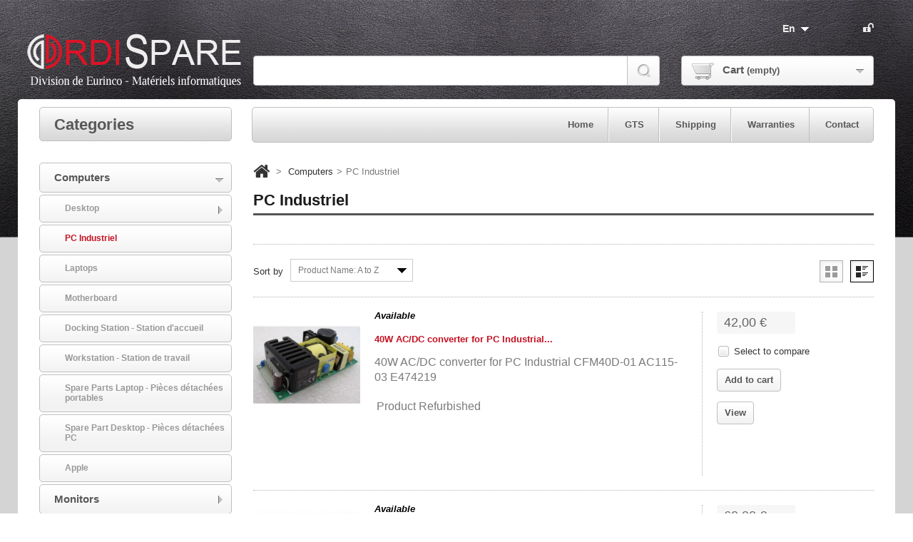

--- FILE ---
content_type: text/html; charset=utf-8
request_url: https://ordi-spare.com/en/102-pc-industriel
body_size: 18224
content:
<!DOCTYPE HTML><!--[if lt IE 7]><html class="no-js lt-ie9 lt-ie8 lt-ie7 " lang="en"> <![endif]--><!--[if IE 7]><html class="no-js lt-ie9 lt-ie8 ie7" lang="en"> <![endif]--><!--[if IE 8]><html class="no-js lt-ie9 ie8" lang="en"> <![endif]--><!--[if gt IE 8]><html class="no-js ie9" lang="en"> <![endif]--><html xmlns="http://www.w3.org/1999/xhtml" xml:lang="en"><head><meta charset="utf-8"><base href="/"><meta http-equiv="Content-Type" content="text/html; charset=utf-8"><title>PC Industriel - Ordi Spare</title><meta name="generator" content="PrestaShop" /><meta name="robots" content="index,follow" /><meta content="Ordi Spare" name="author"><meta name="viewport" content="width=device-width, initial-scale=1, maximum-scale=1" /><script>if (navigator.userAgent.match(/Android/i)) {

        var viewport = document.querySelector("meta[name=viewport]");

        viewport.setAttribute('content', 'initial-scale=1.0,maximum-scale=1.0,user-scalable=no,width=device-width,height=device-height,target-densitydpi=low-dpi');

    }

	if(navigator.userAgent.match(/Android/i)){

    window.scrollTo(0,1);

 }</script><meta name="apple-mobile-web-app-capable" content="yes" /><link rel="icon" type="image/vnd.microsoft.icon" href="/img/ico.3-3.ico?1741415532" /><link rel="shortcut icon" type="image/x-icon" href="/img/ico.3-3.ico?1741415532" /><script type="text/javascript">var baseDir = 'https://ordi-spare.com/';

			var baseUri = 'https://ordi-spare.com/';

			var static_token = '819e6f99d7946cac19367fcf2ff3ba38';

			var token = '2d59eae4168a955a12105530cdca5ea8';

			var priceDisplayPrecision = 2;

			var priceDisplayMethod = 0;

			var roundMode = 2;</script><link href="https://ordi-spare.com/themes/theme679/css/normalize.css" rel="stylesheet" type="text/css" media="all" /><link href="https://ordi-spare.com/themes/theme679/css/bootstrap.css" rel="stylesheet" type="text/css" media="all" /><link href="https://ordi-spare.com/themes/theme679/css/bootstrap-responsive.css" rel="stylesheet" type="text/css" media="all" /><link href="https://ordi-spare.com/themes/theme679/css/font.css" rel="stylesheet" type="text/css" media="all" /><link href="https://ordi-spare.com/themes/theme679/cache/4dea8fee81c6de4c10216cbc58715e86_all.css" rel="stylesheet" type="text/css" media="all" /><link href="https://ordi-spare.com/themes/theme679/css/320.css" rel="stylesheet" type="text/css" media="all" /><link href="https://ordi-spare.com/themes/theme679/css/480.css" rel="stylesheet" type="text/css" media="all" /><link href="https://ordi-spare.com/themes/theme679/css/768.css" rel="stylesheet" type="text/css" media="all" /><link href="https://ordi-spare.com/themes/theme679/css/personnalisations_cap2c.css" rel="stylesheet" type="text/css" media="all" /><style>#wrapp {

		background: #d4d4d4 url(img/fond-matiere-header_nouveau.jpg) repeat-x;

	}

	

	div.footer-bg-mob {

		background: #eeeeee url(img/background_footer.jpg) repeat-x;

		background-position: bottom;

	}

	

	

	#columns {

		background: white; 

		padding: 30px 30px 15px 30px; 

		border-radius: 5px; 

		border-bottom-left-radius: 0px; 

		border-bottom-right-radius: 0px;

		

		position: relative;

		top: -59px;

		padding-top: 89px;

		

		margin-bottom: -59px;

	}

	 



	#currencies_block_top p.inner-carrencies, #languages_block_top p, .mobile-link-top h4, .blockuserinfo.header-box a i {

		color: #eeeeee;

	}

	

	.arrow_header_top { background-position: 0px -12px; }

	

	#editorial_block_center {

		border: 1px solid #ccc;

		padding: 10px;

		border-radius: 5px;

	}

	

	#customcontent_home ul li a {

		height: 100px;

		padding: 5px;

		padding-top: 15px;

	}

	

	

	

	#customcontent_home ul li.item-2 a div {

		margin-left: 50px;

	}

	

	#customcontent_home ul li.item-3 a div {

		padding-top: 10px;

	}

	

	#customcontent_home ul li a h3 {

		color: #323232 !important;

		font: 20px "Arial" !important;

	}

	

	#customcontent_home ul li a .numero_telephone {

		color: #af0b0c;

	}

	 

	#customcontent_home ul li a img {

		margin-right: 5px;

	}

	

	a#header_logo {

		margin-left: -17px;

		margin-top: -10px;

	}

	

	.blockpermanentlinks-header, #categories_block_left h4, #new-product_block_right h4 {

		/*

		background: url(themes/theme679/img/gradient_light-1.png) 0 0 repeat-x #f2f2f2;

		*/

		background: url(img/background_menu_horizontal.png) 0 0 repeat-x #f2f2f2;

		

		border: 1px solid #bfbfbf;

	}

	

	#header_links li a, #categories_block_left h4, #new-product_block_right h4 {

		color: #585858;

	}

	

	#header_links li a:hover, body#index a.header_links_home, #sitemap a.header_links_sitemap, #contact a.header_links_contact, #cms a.header_links_delivery, #stores a.header_links_store  {

		color: #c51122;

	}

	

	#header_links li + li {

		background: none;

	}

	

	#header_links li {

		border-left: 1px solid #fcfdfc;

		border-right: 1px solid #bfbfbf;

	}

	

	#header_links li:first-child, #header_link_bookmark { 

		border-left: 0px solid #fcfdfc;

	}

	

	#header_links li:last-child, #header_links li#header_link_bookmark  {

		border-left: 0px solid #fcfdfc;

		border-right: 0px solid #fcfdfc;

	}

	

	#header_links li#header_link_contact  {

		border-right: 0px solid #fcfdfc;

	}

	

	span.Ordi_Spare {

	  font-size: 24px;

	  font-family: "Times New Roman";

	  color: rgb(221, 19, 38);

	  font-weight: bold;

	  font-style: italic;

	  text-align: left;

	 }

	 

	 #editorial_block_center .rte p, #editorial_block_center .rte ul {

		color: #585858;

		color: #303030;

	 }

	 

	 footer .block h4 {

		padding-top: 20px;

	 }

	 

	 footer.container .modules {

		min-height	255px !important; 

	 }

	 

	 #footer_table {

		background: none;

		border: 0px solid white;

		

	 }

	 

	 #footer_table td {

		background: none;

		border: 0px solid white;

		padding: 2px;

		vertical-align: top;

		

	 }

	 

	 p.unit-price {

		color: #b00c0b;

		font-size: 22px;

	 }</style><script src="/js/jquery/jquery-1.7.2.min.js" type="text/javascript"></script><script src="/js/jquery/jquery-migrate-1.2.1.js" type="text/javascript"></script><script src="/js/jquery/plugins/jquery.easing.js" type="text/javascript"></script><script src="/js/tools.js" type="text/javascript"></script><script src="/themes/theme679/js/products-comparison.js" type="text/javascript"></script><script src="/modules/gdprcompliancy/views/js/front.js" type="text/javascript"></script><script src="/modules/gdprcompliancy/views/js/jquery.magnific-popup.min.js" type="text/javascript"></script><script src="/themes/theme679/js/modules/blockcart/ajax-cart.js" type="text/javascript"></script><script src="/themes/theme679/js/tools/treeManagement.js" type="text/javascript"></script><script src="/js/jquery/plugins/autocomplete/jquery.autocomplete.js" type="text/javascript"></script><script src="/modules/favoriteproducts/favoriteproducts.js" type="text/javascript"></script><script src="/modules/minicslider/views/js/plugins/nivo-slider/jquery.nivo.slider.pack.js" type="text/javascript"></script><script src="/themes/theme679/js/modules/blocktopmenu/js/hoverIntent.js" type="text/javascript"></script><script src="/themes/theme679/js/modules/blocktopmenu/js/superfish-modified.js" type="text/javascript"></script><script src="https://ordi-spare.com/themes/theme679/js//source/bootstrap.js"></script><script src="https://ordi-spare.com/themes/theme679/js//source/plugins.js"></script><script src="https://ordi-spare.com/themes/theme679/js//source/footable.js"></script><script src="https://ordi-spare.com/themes/theme679/js//source/jquery.core-ui-select.js"></script><script src="https://ordi-spare.com/themes/theme679/js//source/jquery.scrollpane.js"></script><script src="https://ordi-spare.com/themes/theme679/js//source/jquery.uniform.js"></script><script src="https://ordi-spare.com/themes/theme679/js//source/jquery.mousewheel.js"></script><script src="https://ordi-spare.com/themes/theme679/js//source/mainscript.js"></script><script src="https://ordi-spare.com/themes/theme679/js//source/modernizr-2.5.3.min.js"></script><script type="text/javascript">var favorite_products_url_add = 'http://ordi-spare.com/en/module/favoriteproducts/actions?process=add';
	var favorite_products_url_remove = 'http://ordi-spare.com/en/module/favoriteproducts/actions?process=remove';</script><script defer type="text/javascript">/*
*
*  2007-2024 PayPal
*
*  NOTICE OF LICENSE
*
*  This source file is subject to the Academic Free License (AFL 3.0)
*  that is bundled with this package in the file LICENSE.txt.
*  It is also available through the world-wide-web at this URL:
*  http://opensource.org/licenses/afl-3.0.php
*  If you did not receive a copy of the license and are unable to
*  obtain it through the world-wide-web, please send an email
*  to license@prestashop.com so we can send you a copy immediately.
*
*  DISCLAIMER
*
*  Do not edit or add to this file if you wish to upgrade PrestaShop to newer
*  versions in the future. If you wish to customize PrestaShop for your
*  needs please refer to http://www.prestashop.com for more information.
*
*  @author 2007-2024 PayPal
*  @author 202 ecommerce <tech@202-ecommerce.com>
*  @copyright PayPal
*  @license http://opensource.org/licenses/osl-3.0.php Open Software License (OSL 3.0)
*
*/function updateFormDatas()
{
var nb = $('#quantity_wanted').val();
var id = $('#idCombination').val();$('.paypal_payment_form input[name=quantity]').val(nb);
$('.paypal_payment_form input[name=id_p_attr]').val(id);
}
$(document).ready( function() {
var baseDirPP = baseDir.replace('http:', 'https:');
if($('#in_context_checkout_enabled').val() != 1)
{
$(document).on('click','#payment_paypal_express_checkout', function() {
$('#paypal_payment_form_cart').submit();
return false;
});
}var jquery_version = $.fn.jquery.split('.');
if(jquery_version[0]>=1 && jquery_version[1] >= 7)
{
$('body').on('submit',".paypal_payment_form", function () {
updateFormDatas();
});
}
else {
$('.paypal_payment_form').live('submit', function () {
updateFormDatas();
});
}function displayExpressCheckoutShortcut() {
var id_product = $('input[name="id_product"]').val();
var id_product_attribute = $('input[name="id_product_attribute"]').val();
$.ajax({
type: "GET",
url: baseDirPP+'/modules/paypal/express_checkout/ajax.php',
data: { get_qty: "1", id_product: id_product, id_product_attribute: id_product_attribute },
cache: false,
success: function(result) {
if (result == '1') {
$('#container_express_checkout').slideDown();
} else {
$('#container_express_checkout').slideUp();
}
return true;
}
});
}$('select[name^="group_"]').change(function () {
setTimeout(function(){displayExpressCheckoutShortcut()}, 500);
});$('.color_pick').click(function () {
setTimeout(function(){displayExpressCheckoutShortcut()}, 500);
});if($('body#product').length > 0) {
setTimeout(function(){displayExpressCheckoutShortcut()}, 500);
}var modulePath = 'modules/paypal';
var subFolder = '/integral_evolution';var fullPath = baseDirPP + modulePath + subFolder;
var confirmTimer = false;
if ($('form[target="hss_iframe"]').length == 0) {
if ($('select[name^="group_"]').length > 0)
displayExpressCheckoutShortcut();
return false;
} else {
checkOrder();
}function checkOrder() {
if(confirmTimer == false)
confirmTimer = setInterval(getOrdersCount, 1000);
}});</script><script src="https://ordi-spare.com/themes/theme679/js//source/jquery.carouFredSel-6.2.1.js"></script><script src="https://ordi-spare.com/themes/theme679/js//source/jquery.touchSwipe.min.js"></script><script type='text/javascript'>// resolution du pb de footer

$(document).ready(function(){

	

	if($( window ).width() >= 751) {

	

		$('footer.container').prepend("<table id='footer_table'><tr><td id='footer_ed_cms'></td><td id='footer_ed_compte'></td><td id='footer_ed_paiement'></td><td id='footer_ed_contact'></td></tr></table>");

		

		$('#footer_ed_cms').append($('section.blockcms_footer'));

		$('#footer_ed_compte').append($('section.blockmyaccountfooter'));

		$('#footer_ed_paiement').append($('section.blockpaymentlogofooter'));

		$('#footer_ed_contact').append($('section.block_contact_infos'));

	

	}

	

});</script><script async src="https://www.googletagmanager.com/gtag/js?id=G-K12T05G8ER"></script><script>window.dataLayer = window.dataLayer || [];
  function gtag(){dataLayer.push(arguments);}
  gtag('js', new Date());

  gtag('config', 'G-K12T05G8ER');</script></head><!--[if lt IE 9]><div style='clear:both;height:59px;padding:0 15px 0 15px;position:relative;z-index:10000;text-align:center;'><a href="http://www.microsoft.com/windows/internet-explorer/default.aspx?ocid=ie6_countdown_bannercode"><img src="http://storage.ie6countdown.com/assets/100/images/banners/warning_bar_0000_us.jpg" border="0" height="42" width="820" alt="You are using an outdated browser. For a faster, safer browsing experience, upgrade for free today." /></a></div><![endif]--><body class="  " id="category"><div id="wrapp"><div id="wrapp_1"><div id="wrapp_2"><header class="container " id="header"><div id="header-inner"><a href="https://ordi-spare.com/" id="header_logo" title="Ordi Spare"><img class="logo" src="https://ordi-spare.com/img/logo.jpg?1741415532" alt="Ordi Spare" /></a><section class="blockuserinfo header-box"> <a href="https://ordi-spare.com/en/mon-compte" title="Login" class="login" rel="tooltip" data-placement="bottom" data-original-title="first tooltip" ><span><i class="icon-unlock"></i></span></a> </section><section class="blockuserinfo-cart header-box" id="header_user"><div id="shopping_cart"> <a href="https://ordi-spare.com/en/commande" rel="nofollow" title="View my shopping cart"> <strong class="opancart"></strong> <span class="shopping_cart_title">Cart</span> <span class="ajax_cart_quantity hidden">0</span> <span class="ajax_cart_product_txt hidden">Product</span> <span class="ajax_cart_product_txt_s hidden">Products</span><span class="ajax_cart_no_product">(empty)</span> </a></div> </section><script type="text/javascript">var CUSTOMIZE_TEXTFIELD = 1;
	var img_dir = 'https://ordi-spare.com/themes/theme679/img/';</script><script type="text/javascript">var customizationIdMessage = 'Customization #';
	var removingLinkText = 'Please remove this product from my cart.';
	var freeShippingTranslation = 'Free shipping!';
	var addedSuccessfully = 'Your product has been successfully added to your cart!';
	var freeProductTranslation = 'Free!';
	var delete_txt = 'Delete';
	var ajaxcart_allowed = 1;</script><section class="block column_box exclusive" id="cart_block"><h4><span>Cart</span><span class="column_icon_toggle"></span></h4><div class="block_content toggle_content"><div class="collapsed" id="cart_block_summary"> <span class="ajax_cart_quantity" style="display:none;">0</span> <span class="ajax_cart_product_txt_s" style="display:none">Products</span> <span class="ajax_cart_product_txt">Product</span> <span class="ajax_cart_total" style="display:none"> </span> <span class="ajax_cart_no_product">(empty)</span></div><div class="expanded" id="cart_block_list"><p class="cart_no_products" id="cart_block_no_products">No products</p><table id="vouchers" style="display:none;"><tbody></tbody></table><div class="cart-prices"><div class="cart-prices-block" style="display: none;"> <span class="price ajax_cart_shipping_cost" id="cart_block_shipping_cost">Merci de vous connecter</span> <span>Shipping</span></div><div class="cart-prices-block" style="display: none;"> <span class="price ajax_cart_tax_cost" id="cart_block_tax_cost">0,00 €</span> <span>Tax</span></div><div class="cart-prices-block" style="display: none;"> <span class="price ajax_block_cart_total" id="cart_block_total">0,00 €</span> <span>Total</span></div></div><p id="cart-price-precisions" style="display: none;"> Prices include tax.</p><p class="" id="cart-buttons"> <a class="button_mini" href="https://ordi-spare.com/en/commande" rel="nofollow" title="View my shopping cart">Cart</a> <a class="exclusive" href="https://ordi-spare.com/en/commande" id="button_order_cart" rel="nofollow" title="Checkout">Checkout</a></p></div></div> </section><section class="header-box header-button" id="languages_block_top"><div id="countries_2"><p class="selected_language"> en <span class="arrow_header_top"></span></p><ul class="countries_ul list_header" id="first-languages"><li > <a href="https://ordi-spare.com/fr/102-pc-industriel" title="Français (French)"> <img src="https://ordi-spare.com/img/l/1.jpg" alt="fr" width="17" height="12" style='position: relative; top: 2px; left: 3px;' /><span>Français (French)</span> </a></li><li class="selected"> <img src="https://ordi-spare.com/img/l/3.jpg" alt="en" width="17" height="12" style='position: relative; top: 2px; left: 3px;' /><span>Anglais</span></li></ul></div> </section><script type="text/javascript">$(document).ready(function(){
$('#countries_2 .countries_ul li span').each(function() {
	var h = $(this).html();
	var index = h.indexOf(' ');
		if(index == -1) {
			index = h.length;
		}
	$(this).html('<span class="firstWord">'+ h.substring(index, h.length) + '</span>' + h.substring(0, index));
});
});</script><section class="header-box" id="search_block_top"><form action="https://ordi-spare.com/en/recherche" id="searchbox" method="get"> <input type="hidden" name="controller" value="search" /> <input type="hidden" name="orderby" value="position" /> <input type="hidden" name="orderway" value="desc" /> <input class="search_query" type="text" id="search_query_top" name="search_query" value="" /> <a href="javascript:document.getElementById('searchbox').submit();"></a></form> </section><script type="text/javascript">// 
		function tryToCloseInstantSearch() {
			if ($('#old_center_column').length > 0)
			{
				$('#center_column').remove();
				$('#old_center_column').attr('id', 'center_column');
				$('#center_column').show();
$('#old_center_column').next().removeClass('span12').addClass('span9');
				return false;
			}
		}
		
		instantSearchQueries = new Array();
		function stopInstantSearchQueries(){
			for(i=0;i<instantSearchQueries.length;i++) {
				instantSearchQueries[i].abort();
			}
			instantSearchQueries = new Array();
		}
		
		$("#search_query_top").keyup(function(){
			$('#old_center_column').next().removeClass('span12').addClass('span9');
			if($(this).val().length > 0){
				stopInstantSearchQueries();
				instantSearchQuery = $.ajax({
					url: 'https://ordi-spare.com/en/recherche',
					data: {
						instantSearch: 1,
						id_lang: 3,
						q: $(this).val()
					},
					dataType: 'html',
					type: 'POST',
					success: function(data){
						if($("#search_query_top").val().length > 0)
						{
							tryToCloseInstantSearch();
							$('#center_column').attr('id', 'old_center_column');
							$('#old_center_column').after('<div id="center_column" class="instant ' + $('#old_center_column').attr('class') + '">'+data+'</div>');
							$('#old_center_column').next().removeClass('span12').addClass('span9');
							$('#old_center_column').hide();
							$("#instant_search_results a.close").click(function() {
								$("#search_query_top").val('');
								return tryToCloseInstantSearch();
							});
							return false;
						}
						else
							tryToCloseInstantSearch();
					}
				});
				instantSearchQueries.push(instantSearchQuery);
			}
			else
				tryToCloseInstantSearch();
		});
	//</script><script type="text/javascript">// 
		$('document').ready( function() {
			$("#search_query_top")
				.autocomplete(
					'https://ordi-spare.com/en/recherche', {
						minChars: 3,
						max: 10,
						width: 300,
						selectFirst: false,
						scroll: false,
						dataType: "json",
						formatItem: function(data, i, max, value, term) {
							return value;
						},
							parse: function(data) {
							var mytab = new Array();
							for (var i = 0; i < data.length; i++)
								mytab[mytab.length] = { data: data[i], value: data[i].cname + ' > ' + data[i].pname };
							return mytab;
						},
						extraParams: {
							ajaxSearch: 1,
							id_lang: 3
						}
					}
				)
				.result(function(event, data, formatted) {
					$('#search_query_top').val(data.pname);
					document.location.href = data.product_link;
						})
		});
	//</script><section class="header-box blockpermanentlinks-header"><ul id="header_links"><li><a href="https://ordi-spare.com/en/">home</a></li><li><a href="index.php?id_cms=3&controller=cms">GTS</a></li><li><a href="index.php?id_cms=1&controller=cms">Shipping</a></li><li><a href="index.php?id_cms=4&controller=cms">Warranties</a></li><li id="header_link_contact"><a href="https://ordi-spare.com/en/contactez-nous" title="contact">contact</a></li></ul><div class="mobile-link-top header-button"><h4> <span class="title-hed"></span><span class="arrow_header_top_menu arrow_header_top"></span></h4><ul class="list_header" id="mobilelink"><li><a class="header_links_home" href="https://ordi-spare.com/en/">home</a></li><li><a href="index.php?id_cms=3&controller=cms">GTS</a></li><li><a href="index.php?id_cms=1&controller=cms">Shipping</a></li><li><a href="index.php?id_cms=4&controller=cms">Warranties</a></li><li id="header_link_contact"><a href="https://ordi-spare.com/en/contactez-nous" title="contact">contact</a></li></ul></div> </section><div class="clearfix" id="menu-wrap"><div id="menu-trigger">Categories<span class="menu-icon"></span></div><ul id="menu-custom"><li ><a href="https://ordi-spare.com/en/6-second-hand-computers">Computers</a><ul><li ><a href="https://ordi-spare.com/en/9-desktop">Desktop</a><ul><li ><a href="https://ordi-spare.com/en/26-special-lots-mixed-lots">Special lots & mixed lots</a></li></ul></li><li class="sfHoverForce"><a href="https://ordi-spare.com/en/102-pc-industriel">PC Industriel</a></li><li ><a href="https://ordi-spare.com/en/10-second-hand-laptops">Laptops</a></li><li ><a href="https://ordi-spare.com/en/52-motherboard">Motherboard</a></li><li ><a href="https://ordi-spare.com/en/87-docking-station-station-d-accueil">Docking Station - Station d'accueil</a></li><li ><a href="https://ordi-spare.com/en/89-workstation-station-de-travail">Workstation - Station de travail</a></li><li ><a href="https://ordi-spare.com/en/91-spare-parts-laptop-pieces-detachees-portables">Spare Parts Laptop - Pièces détachées portables</a></li><li ><a href="https://ordi-spare.com/en/93-spare-part-desktop-pieces-detachees-pc">Spare Part Desktop - Pièces détachées PC</a></li><li ><a href="https://ordi-spare.com/en/98-apple">Apple</a></li></ul></li><li ><a href="https://ordi-spare.com/en/7-refurbished-monitors">Monitors</a><ul><li ><a href="https://ordi-spare.com/en/14-crt-monitors">CRT Monitors</a></li><li ><a href="https://ordi-spare.com/en/15-flat-screen-monitors">Flat screen Monitors</a></li><li ><a href="https://ordi-spare.com/en/65-laptop-lcd-screen">Laptop LCD Screen</a></li><li ><a href="https://ordi-spare.com/en/66-ecran-tactile">Ecran Tactile</a></li></ul></li><li ><a href="https://ordi-spare.com/en/11-refurbished-peripherals">Peripherals</a><ul><li ><a href="https://ordi-spare.com/en/12-keyboards-and-mices">Keyboards and Mices</a></li><li ><a href="https://ordi-spare.com/en/13-refurbished-printers">Printers</a></li><li ><a href="https://ordi-spare.com/en/19-barcode-scanners-and-readers">Barcode Scanners and Readers</a></li><li ><a href="https://ordi-spare.com/en/51-rkm-rackmount-keyboard-azerty-monitor">RKM Rackmount Keyboard AZERTY Monitor</a></li><li ><a href="https://ordi-spare.com/en/90-kvm-switch-clavier-souris-ecran">KVM Switch Clavier-Souris-Ecran</a></li><li ><a href="https://ordi-spare.com/en/97-enceintes">Enceintes</a></li></ul></li><li ><a href="https://ordi-spare.com/en/20-refurbished-server">Servers</a><ul><li ><a href="https://ordi-spare.com/en/55-bull">Bull</a></li><li ><a href="https://ordi-spare.com/en/54-dell">Dell</a></li><li ><a href="https://ordi-spare.com/en/64-digital">Digital</a></li><li ><a href="https://ordi-spare.com/en/56-ibm">Ibm</a></li><li ><a href="https://ordi-spare.com/en/57-fujitsu">Fujitsu</a></li><li ><a href="https://ordi-spare.com/en/58-hp">Hp</a></li><li ><a href="https://ordi-spare.com/en/59-transtec">Transtec</a></li><li ><a href="https://ordi-spare.com/en/60-sun">Sun</a></li><li ><a href="https://ordi-spare.com/en/61-supermicro">Supermicro</a></li><li ><a href="https://ordi-spare.com/en/62-sgi">SGI</a></li><li ><a href="https://ordi-spare.com/en/53-motherboard">Motherboard</a></li><li ><a href="https://ordi-spare.com/en/92-spare-part-sun">Spare Part SUN</a></li><li ><a href="https://ordi-spare.com/en/94-spare-part-sgi">Spare Part SGI</a></li><li ><a href="https://ordi-spare.com/en/99-chenbro">Chenbro</a></li><li ><a href="https://ordi-spare.com/en/100-chenbro">Chenbro</a></li></ul></li><li ><a href="https://ordi-spare.com/en/23-hard-disk-drive-hdd">Hard disk drive</a><ul><li ><a href="https://ordi-spare.com/en/47-enclosure-or-hard-disk-chassis">Enclosure or Hard Disk chassis</a></li><li ><a href="https://ordi-spare.com/en/40-ide">IDE</a></li><li ><a href="https://ordi-spare.com/en/41-scsi">SCSI</a></li><li ><a href="https://ordi-spare.com/en/42-fc">FC</a></li><li ><a href="https://ordi-spare.com/en/43-sas">SAS</a></li><li ><a href="https://ordi-spare.com/en/44-sata">SATA</a></li><li ><a href="https://ordi-spare.com/en/46-ssd">SSD</a></li></ul></li><li ><a href="https://ordi-spare.com/en/21-backup-devices">Backup devices</a><ul><li ><a href="https://ordi-spare.com/en/84-librairie">Librairie</a></li><li ><a href="https://ordi-spare.com/en/82-lto">LTO</a></li><li ><a href="https://ordi-spare.com/en/81-dlt">DLT</a></li><li ><a href="https://ordi-spare.com/en/80-exabyte">Exabyte</a></li><li ><a href="https://ordi-spare.com/en/79-dat">DAT</a></li><li ><a href="https://ordi-spare.com/en/74-dvd">DVD</a></li><li ><a href="https://ordi-spare.com/en/73-cdrom">CDROM</a></li><li ><a href="https://ordi-spare.com/en/85-ait">AIT</a></li><li ><a href="https://ordi-spare.com/en/83-floppy">Floppy</a></li><li ><a href="https://ordi-spare.com/en/86-disque-externe">Disque externe</a></li></ul></li><li ><a href="https://ordi-spare.com/en/24-components">Components</a><ul><li ><a href="https://ordi-spare.com/en/39-alimentations">Alimentations</a></li><li ><a href="https://ordi-spare.com/en/38-cartes-graphiques">Cartes Graphiques</a></li><li ><a href="https://ordi-spare.com/en/34-memoire-ram">Mémoire RAM</a></li><li ><a href="https://ordi-spare.com/en/49-cartes">Cartes</a></li><li ><a href="https://ordi-spare.com/en/36-ventilateurs">Ventilateurs</a></li><li ><a href="https://ordi-spare.com/en/63-cartes-controllers">Cartes Controllers</a></li><li ><a href="https://ordi-spare.com/en/72-processeur-processor">Processeur - Processor</a></li><li ><a href="https://ordi-spare.com/en/88-rack-mount-rail-kit">Rack Mount Rail Kit</a></li></ul></li><li ><a href="https://ordi-spare.com/en/25-computer-cables-connectors">Computer Cables - Connectors</a></li><li ><a href="https://ordi-spare.com/en/26-special-lots-mixed-lots">Special lots & mixed lots</a></li><li ><a href="https://ordi-spare.com/en/27-rare-computer-hardware">Rare computer hardware</a></li><li ><a href="https://ordi-spare.com/en/28-we-are-searching">We are searching...</a></li></ul></div><style>[paypal-banner-message] span {
        margin: auto;
    }</style><div class="clearfix"></div><script>var color = "gray";
          var placement = "home";
          var layout = "flex";</script><div installment-container><div banner-container><div paypal-banner-message></div></div></div><script>var Banner = function (conf) {

      this.placement = typeof conf.placement != 'undefined' ? conf.placement : null;

      this.amount = typeof conf.amount != 'undefined' ? conf.amount : null;

      this.layout = typeof conf.layout != 'undefined' ? conf.layout : null;

      this.color = typeof conf.color != 'undefined' ? conf.color : null;

      this.container = typeof conf.container != 'undefined' ? conf.container : null;

      this.textAlign = typeof conf.textAlign != 'undefined' ? conf.textAlign : null;
  };

  Banner.prototype.initBanner = function() {
      if (typeof paypalMessages == 'undefined') {
          setTimeout(this.initBanner.bind(this), 200);
          return;
      }

      var conf = {
          style: {
              ratio: '20x1'
          }
      };

      if (this.textAlign) {
          conf['style']['text'] = {
              'align': this.textAlign
          }
      }

      if (this.placement) {
          conf.placement = this.placement;
      }

      if (this.amount) {
          conf.amount = this.amount;
      }

      if (this.layout) {
          conf.style.layout = this.layout;
      }

      if (this.color && this.layout == 'flex') {
          conf.style.color = this.color;
      }

      paypalMessages.Messages(conf).render(this.container);
  };

  document.addEventListener('initPaypalBanner', Banner.init)</script><script>var paypalBanner = new Banner({
        color: color,
        layout: layout,
        placement: placement,
        container: '[paypal-banner-message]'
    });
    paypalBanner.initBanner();</script></div></header><div class="container" id="columns"><div class="row "><div class="loader_page"><aside class="span3 column" id="left_column"></aside><div class="center_column span9 clearfix" id="center_column"><div class="breadcrumb"><div class="breadcrumb_inset"> <a class="breadcrumb-home" href="https://ordi-spare.com/" rel="tooltip" title="Return to Home"><i class="icon-home"></i></a> <span class="navigation-pipe">&gt;</span> <a href="https://ordi-spare.com/en/6-second-hand-computers" title="Computers">Computers</a><span class="navigation-pipe">></span>PC Industriel</div></div><h1> <span> PC Industriel<strong class="category-product-count"> </strong> </span></h1><div class="row_category clearfix"></div><div class="sortPagiBar shop_box_row shop_box_row clearfix"><script type="text/javascript">//
$(document).ready(function()
{
	$('.selectProductSort').change(function()
	{
		var requestSortProducts = 'https://ordi-spare.com/en/102-pc-industriel';
		var splitData = $(this).val().split(':');
		document.location.href = requestSortProducts + ((requestSortProducts.indexOf('?') < 0) ? '?' : '&') + 'orderby=' + splitData[0] + '&orderway=' + splitData[1];
	});
});
//</script><script type="text/javascript">//
	$(document).ready(function(){
		$('#productsSortForm .selectProductSort, .nb_item').uniform();
	});
//</script><ul class="product_view clearfix"><li class="" id="product_view_grid"></li><li class="current " id="product_view_list"></li></ul><form action="https://ordi-spare.com/en/102-pc-industriel" class="nbrItemPage" id="productsSortForm"> <label for="selectProductSort">Sort by</label> <select class="selectProductSort" id="selectProductSort" name="selectProductSort" style="width:170px;"><option value="price:asc">Price: Lowest first</option><option value="price:desc">Price: Highest first</option><option selected="selected" value="name:asc">Product Name: A to Z</option><option value="name:desc">Product Name: Z to A</option><option value="quantity:desc">In stock</option> </select></form></div><ul class="list row" id="product_list"><li class="ajax_block_product span3 alpha  product_list_1 first_item num-1 clearfix"> <a class="product_img_link" href="https://ordi-spare.com/en/pc-industriel/4290-40w-acdc-converter-for-pc-industrial-cfm40d-01-ac115-03-e474219.html" title="40W AC/DC converter for PC Industrial CFM40D-01 AC115-03 E474219"> <img src="https://ordi-spare.com/21282-home_default/40w-acdc-converter-for-pc-industrial-cfm40d-01-ac115-03-e474219.jpg" alt="" /> </a><div class="center_block"><div class="product_flags clearfix"> <span class="availability title_shop">Available </span></div><div class="clear"></div><h3><a class="product_link" href="https://ordi-spare.com/en/pc-industriel/4290-40w-acdc-converter-for-pc-industrial-cfm40d-01-ac115-03-e474219.html" title="40W AC/DC converter for PC Industrial CFM40D-01 AC115-03 E474219">40W AC/DC converter for PC Industrial...</a></h3><p class="product_desc"><p><span style="font-size: 12pt;">40W AC/DC converter for <span style="font-size: 12pt;"><span style="font-size: 12pt;">PC Industrial </span></span>CFM40D-01 AC115-03 E474219</span></p><p>&nbsp;<span style="font-size: 12pt;">Product Refurbished<br /></span></p><p><span style="font-size: 12pt;"><br /></span></p></p><p class="product_desc mob">40W AC/DC converter for PC Industrial CFM40D-01 AC115-03 E474219
&nbsp;Product Refurbished</p><p class="product_desc mob2">40W AC/DC converter for PC Industrial CFM40D-01 AC115-03 E474219
&nbsp;Product Refurbished</p></div><div class="right_block"> <span class="price">42,00 €</span><p class="compare checkbox choices-thin clearfix"> <input type="checkbox"  class="comparator" id="comparator_item_4290" value="comparator_item_4290"
/> <label for="comparator_item_4290">Select to compare</label></p><div class="clear noneclass"></div> <a class="ajax_add_to_cart_button exclusive" href="http://ordi-spare.com/en/panier?add=&id_product=4290&token=819e6f99d7946cac19367fcf2ff3ba38" rel="ajax_id_product_4290" title="Add to cart"> <span>Add to cart</span> </a><div class="clearblock"></div> <a class="button" href="https://ordi-spare.com/en/pc-industriel/4290-40w-acdc-converter-for-pc-industrial-cfm40d-01-ac115-03-e474219.html" title="View">View</a></div></li><li class="ajax_block_product span3   item num-2 clearfix"> <a class="product_img_link" href="https://ordi-spare.com/en/spare-part-desktop-pieces-detachees-pc/3891-8-slots-industrial-pc-backplane-1xpicmg-4xpci-3xisa-ref-atx60228-.html" title="8 Slots Industrial PC Backplane 1xPICMG 4xPCI 3xISA ref ATX6022/8 "> <img src="https://ordi-spare.com/18134-home_default/8-slots-industrial-pc-backplane-1xpicmg-4xpci-3xisa-ref-atx60228-.jpg" alt="" /> </a><div class="center_block"><div class="product_flags clearfix"> <span class="availability title_shop">Available </span></div><div class="clear"></div><h3><a class="product_link" href="https://ordi-spare.com/en/spare-part-desktop-pieces-detachees-pc/3891-8-slots-industrial-pc-backplane-1xpicmg-4xpci-3xisa-ref-atx60228-.html" title="8 Slots Industrial PC Backplane 1xPICMG 4xPCI 3xISA ref ATX6022/8 ">8 Slots Industrial PC Backplane...</a></h3><p class="product_desc"><p><span style="font-size: 12pt;">8 Slots <span style="font-size: 12pt;"><span style="font-size: 12pt;">Industrial</span> PC Backplane </span><br />1xPICMG 4xPCI 3xISA ref ATX6022/8 </span></p><p><span style="font-size: 12pt;">Product refurbished</span></p><p>Pulled from a working Industrial PC</p></p><p class="product_desc mob">8 Slots Industrial PC Backplane 1xPICMG 4xPCI 3xISA ref ATX6022/8
Product refurbished...</p><p class="product_desc mob2">8 Slots Industrial PC Backplane 1xPICMG 4xPCI 3xISA ref ATX6022/8
Product refurbished
Pulled from a working Industrial PC</p></div><div class="right_block"> <span class="price">60,00 €</span><p class="compare checkbox choices-thin clearfix"> <input type="checkbox"  class="comparator" id="comparator_item_3891" value="comparator_item_3891"
/> <label for="comparator_item_3891">Select to compare</label></p><div class="clear noneclass"></div> <a class="ajax_add_to_cart_button exclusive" href="http://ordi-spare.com/en/panier?add=&id_product=3891&token=819e6f99d7946cac19367fcf2ff3ba38" rel="ajax_id_product_3891" title="Add to cart"> <span>Add to cart</span> </a><div class="clearblock"></div> <a class="button" href="https://ordi-spare.com/en/spare-part-desktop-pieces-detachees-pc/3891-8-slots-industrial-pc-backplane-1xpicmg-4xpci-3xisa-ref-atx60228-.html" title="View">View</a></div></li><li class="ajax_block_product span3   item num-3 clearfix"> <a class="product_img_link" href="https://ordi-spare.com/en/pc-industriel/3537-acksys-unxpci-ref-lt1086cm3v3-and-acksys-unxbp.html" title="ACKSYS UNXPCI  ref LT1086CM3V3 and Acksys UNXBP+"> <img src="https://ordi-spare.com/16098-home_default/acksys-unxpci-ref-lt1086cm3v3-and-acksys-unxbp.jpg" alt="Carte PCI ACKSYS LT1086CM3V3" /> </a><div class="center_block"><div class="product_flags clearfix"> <span class="availability title_shop">Available </span></div><div class="clear"></div><h3><a class="product_link" href="https://ordi-spare.com/en/pc-industriel/3537-acksys-unxpci-ref-lt1086cm3v3-and-acksys-unxbp.html" title="ACKSYS UNXPCI  ref LT1086CM3V3 and Acksys UNXBP+">ACKSYS UNXPCI  ref LT1086CM3V3 and...</a></h3><p class="product_desc"><p><span style="font-size: 12pt;"><span style="font-size: 12pt;">ACKSYS</span> UNXPCI&nbsp; ref LT1086CM3V3 and<br />Acksys UNXBP+ extension unit model&nbsp;<span style="font-size: 12pt;">UNXBP-422</span> 4 channel<br /></span></p><p><span style="font-size: 12pt;">Product refurbished</span></p></p><p class="product_desc mob">ACKSYS UNXPCI&nbsp; ref LT1086CM3V3 andAcksys UNXBP+ extension unit model&nbsp;UNXBP-422 4...</p><p class="product_desc mob2">ACKSYS UNXPCI&nbsp; ref LT1086CM3V3 andAcksys UNXBP+ extension unit model&nbsp;UNXBP-422 4 channel
Product refurbished</p></div><div class="right_block"> <span class="price">250,00 €</span><p class="compare checkbox choices-thin clearfix"> <input type="checkbox"  class="comparator" id="comparator_item_3537" value="comparator_item_3537"
/> <label for="comparator_item_3537">Select to compare</label></p><div class="clear noneclass"></div> <a class="ajax_add_to_cart_button exclusive" href="http://ordi-spare.com/en/panier?add=&id_product=3537&token=819e6f99d7946cac19367fcf2ff3ba38" rel="ajax_id_product_3537" title="Add to cart"> <span>Add to cart</span> </a><div class="clearblock"></div> <a class="button" href="https://ordi-spare.com/en/pc-industriel/3537-acksys-unxpci-ref-lt1086cm3v3-and-acksys-unxbp.html" title="View">View</a></div></li><li class="ajax_block_product span3 alpha  product_list_1 item num-4 clearfix"> <a class="product_img_link" href="https://ordi-spare.com/en/pc-industriel/4604-adlink-nupro-a40h-51-47807-1a3-osp-motherboard-with-intel-core-i3-3220-330ghz-2gb-ram.html" title="ADLink NuPro A40H 51-47807-1A3 OSP motherboard with Intel Core I3-3220 3.30GHz 2GB RAM"> <img src="https://ordi-spare.com/23794-home_default/adlink-nupro-a40h-51-47807-1a3-osp-motherboard-with-intel-core-i3-3220-330ghz-2gb-ram.jpg" alt="" /> </a><div class="center_block"><div class="product_flags clearfix"> <span class="availability title_shop">Available </span></div><div class="clear"></div><h3><a class="product_link" href="https://ordi-spare.com/en/pc-industriel/4604-adlink-nupro-a40h-51-47807-1a3-osp-motherboard-with-intel-core-i3-3220-330ghz-2gb-ram.html" title="ADLink NuPro A40H 51-47807-1A3 OSP motherboard with Intel Core I3-3220 3.30GHz 2GB RAM">ADLink NuPro A40H 51-47807-1A3 OSP...</a></h3><p class="product_desc"><p>ADLink NuPro A40H 51-47807-1A3 OSP motherboard with Intel Core I3-3220 3.30GHz 2GB RAM</p><p>Product refurbished</p></p><p class="product_desc mob">ADLink NuPro A40H 51-47807-1A3 OSP motherboard with Intel Core I3-3220 3.30GHz 2GB RAM...</p><p class="product_desc mob2">ADLink NuPro A40H 51-47807-1A3 OSP motherboard with Intel Core I3-3220 3.30GHz 2GB RAM
Product refurbished</p></div><div class="right_block"> <span class="price">300,00 €</span><p class="compare checkbox choices-thin clearfix"> <input type="checkbox"  class="comparator" id="comparator_item_4604" value="comparator_item_4604"
/> <label for="comparator_item_4604">Select to compare</label></p><div class="clear noneclass"></div> <a class="ajax_add_to_cart_button exclusive" href="http://ordi-spare.com/en/panier?add=&id_product=4604&token=819e6f99d7946cac19367fcf2ff3ba38" rel="ajax_id_product_4604" title="Add to cart"> <span>Add to cart</span> </a><div class="clearblock"></div> <a class="button" href="https://ordi-spare.com/en/pc-industriel/4604-adlink-nupro-a40h-51-47807-1a3-osp-motherboard-with-intel-core-i3-3220-330ghz-2gb-ram.html" title="View">View</a></div></li><li class="ajax_block_product span3   item num-5 clearfix"> <a class="product_img_link" href="https://ordi-spare.com/en/pc-industriel/4603-axiomtek-sbc81200-motherboard-for-industrial-pc-full-size-pentium-4-775-cpu-card-no-processor-no-memory-module.html" title="AXIOMTEK SBC81200 motherboard for Industrial PC Full-Size Pentium 4-775 CPU card No processor no memory module"> <img src="https://ordi-spare.com/23788-home_default/axiomtek-sbc81200-motherboard-for-industrial-pc-full-size-pentium-4-775-cpu-card-no-processor-no-memory-module.jpg" alt="" /> </a><div class="center_block"><div class="product_flags clearfix"> <span class="availability title_shop">Available </span></div><div class="clear"></div><h3><a class="product_link" href="https://ordi-spare.com/en/pc-industriel/4603-axiomtek-sbc81200-motherboard-for-industrial-pc-full-size-pentium-4-775-cpu-card-no-processor-no-memory-module.html" title="AXIOMTEK SBC81200 motherboard for Industrial PC Full-Size Pentium 4-775 CPU card No processor no memory module">AXIOMTEK SBC81200 motherboard for...</a></h3><p class="product_desc"><p><span style="font-size: 12pt;">AXIOMTEK SBC81200 motherboard for Industrial PC <br />Full-Size Pentium 4-775 CPU card<br />No processor no memory module</span></p><p><span style="font-size: 12pt;">Product Used Grade A<br /></span></p></p><p class="product_desc mob">AXIOMTEK SBC81200 motherboard for Industrial PC Full-Size Pentium 4-775 CPU cardNo...</p><p class="product_desc mob2">AXIOMTEK SBC81200 motherboard for Industrial PC Full-Size Pentium 4-775 CPU cardNo processor no memory module
Product Used Grade A</p></div><div class="right_block"> <span class="price">240,00 €</span><p class="compare checkbox choices-thin clearfix"> <input type="checkbox"  class="comparator" id="comparator_item_4603" value="comparator_item_4603"
/> <label for="comparator_item_4603">Select to compare</label></p><div class="clear noneclass"></div> <a class="ajax_add_to_cart_button exclusive" href="http://ordi-spare.com/en/panier?add=&id_product=4603&token=819e6f99d7946cac19367fcf2ff3ba38" rel="ajax_id_product_4603" title="Add to cart"> <span>Add to cart</span> </a><div class="clearblock"></div> <a class="button" href="https://ordi-spare.com/en/pc-industriel/4603-axiomtek-sbc81200-motherboard-for-industrial-pc-full-size-pentium-4-775-cpu-card-no-processor-no-memory-module.html" title="View">View</a></div></li><li class="ajax_block_product span3   item num-6 clearfix"> <a class="product_img_link" href="https://ordi-spare.com/en/pc-industriel/3579-ecrin-4u-rackmount-industrial-pc-with-14-slot-backplane.html" title="ECRIN 4U Rackmount Industrial PC with 14-Slot Backplane"> <img src="https://ordi-spare.com/16389-home_default/ecrin-4u-rackmount-industrial-pc-with-14-slot-backplane.jpg" alt="ECRIN 4U Rackmount Industrial PC with 14-Slot Backplane" /> </a><div class="center_block"><div class="product_flags clearfix"> <span class="availability title_shop">Available </span></div><div class="clear"></div><h3><a class="product_link" href="https://ordi-spare.com/en/pc-industriel/3579-ecrin-4u-rackmount-industrial-pc-with-14-slot-backplane.html" title="ECRIN 4U Rackmount Industrial PC with 14-Slot Backplane">ECRIN 4U Rackmount Industrial PC with...</a></h3><p class="product_desc"><p><span style="font-size: 10pt;"><span>Industrial PC brand ECRIN COMDIS AX60554WB chassis 4U<br /></span><span>SBC81200 Rev B1 - RC Full Size Pentium 4-775 CPU card</span><br /><span>2x Power supply EMACS 420W MRW-6420P-R - PN B010480011&nbsp;</span><br /><span>2x HDD 2.5 IDE 60Gb Hitachi HTE541660J9AT00 PN 0A52380 - Plugger bay Swap<br /></span><span>1X RAM 512Mb DDR400 184 pins (2slots)</span><span>&nbsp;</span></span></p><p><span style="font-size:...</p><p class="product_desc mob">Industrial PC brand ECRIN COMDIS AX60554WB chassis 4USBC81200 Rev B1 - RC Full Size...</p><p class="product_desc mob2">Industrial PC brand ECRIN COMDIS AX60554WB chassis 4USBC81200 Rev B1 - RC Full Size Pentium 4-775 CPU card2x Power supply EMACS 420W MRW-6420P-R - PN B010480011&nbsp;2x HDD 2.5 IDE...</p></div><div class="right_block"> <span class="price">350,00 €</span><p class="compare checkbox choices-thin clearfix"> <input type="checkbox"  class="comparator" id="comparator_item_3579" value="comparator_item_3579"
/> <label for="comparator_item_3579">Select to compare</label></p><div class="clear noneclass"></div> <a class="ajax_add_to_cart_button exclusive" href="http://ordi-spare.com/en/panier?add=&id_product=3579&token=819e6f99d7946cac19367fcf2ff3ba38" rel="ajax_id_product_3579" title="Add to cart"> <span>Add to cart</span> </a><div class="clearblock"></div> <a class="button" href="https://ordi-spare.com/en/pc-industriel/3579-ecrin-4u-rackmount-industrial-pc-with-14-slot-backplane.html" title="View">View</a></div></li><li class="ajax_block_product span3 alpha  product_list_1 item num-7 clearfix"> <a class="product_img_link" href="https://ordi-spare.com/en/pc-industriel/3536-4u-rackable-industrial-pc-ecrin-.html" title="ECRIN 4U Rackmount Industrial PC with 14-Slot Backplane"> <img src="https://ordi-spare.com/16083-home_default/4u-rackable-industrial-pc-ecrin-.jpg" alt="PC Industriel ECRIN ID01512" /> </a><div class="center_block"><div class="product_flags clearfix"> <span class="availability title_shop">Available </span></div><div class="clear"></div><h3><a class="product_link" href="https://ordi-spare.com/en/pc-industriel/3536-4u-rackable-industrial-pc-ecrin-.html" title="ECRIN 4U Rackmount Industrial PC with 14-Slot Backplane">ECRIN 4U Rackmount Industrial PC with...</a></h3><p class="product_desc"><p>ECRIN 4U Rackmount Industrial PC with 14-Slot Backplane<br /><span style="font-size: 10pt;">with motherboard P/N&nbsp; 51-46703-0A30 EBP-13E4<br />card PCI ACKSYS LT1086CM3V3 (<strong>#3537</strong>) - Windows XP Pro</span><br /><span style="font-size: 10pt;">2x Power supply EMACS 320W MRT-6320P-R - PN B010460014 (<strong>#3538</strong>)</span><br /><span style="font-size: 10pt;">2x HDD 2.5 SATA 250Gb ST250LT007<br />1x2Gb Ram SQP DDR3 10600...</p><p class="product_desc mob">ECRIN 4U Rackmount Industrial PC with 14-Slot Backplanewith motherboard P/N...</p><p class="product_desc mob2">ECRIN 4U Rackmount Industrial PC with 14-Slot Backplanewith motherboard P/N&nbsp; 51-46703-0A30 EBP-13E4card PCI ACKSYS LT1086CM3V3 (#3537) - Windows XP Pro2x Power supply EMACS 320W...</p></div><div class="right_block"> <span class="price">420,00 €</span><p class="compare checkbox choices-thin clearfix"> <input type="checkbox"  class="comparator" id="comparator_item_3536" value="comparator_item_3536"
/> <label for="comparator_item_3536">Select to compare</label></p><div class="clear noneclass"></div> <a class="ajax_add_to_cart_button exclusive" href="http://ordi-spare.com/en/panier?add=&id_product=3536&token=819e6f99d7946cac19367fcf2ff3ba38" rel="ajax_id_product_3536" title="Add to cart"> <span>Add to cart</span> </a><div class="clearblock"></div> <a class="button" href="https://ordi-spare.com/en/pc-industriel/3536-4u-rackable-industrial-pc-ecrin-.html" title="View">View</a></div></li><li class="ajax_block_product span3   item num-8 clearfix"> <a class="product_img_link" href="https://ordi-spare.com/en/pc-industriel/4062-emacs-mrt-6320p-power-supply-chassis-assembly-with-2-x-320w-redundant-psu-model-mrt-6320p-r-pn-b010460014-pn-b2000460085.html" title="EMACS MRT-6320P Power Supply Chassis assembly with 2 x 320W redundant PSU model MRT-6320P-R P/N B010460014 P/N B2000460085"> <img src="https://ordi-spare.com/19499-home_default/emacs-mrt-6320p-power-supply-chassis-assembly-with-2-x-320w-redundant-psu-model-mrt-6320p-r-pn-b010460014-pn-b2000460085.jpg" alt="" /> </a><div class="center_block"><div class="product_flags clearfix"> <span class="availability title_shop">Out of stock</span></div><div class="clear"></div><h3><a class="product_link" href="https://ordi-spare.com/en/pc-industriel/4062-emacs-mrt-6320p-power-supply-chassis-assembly-with-2-x-320w-redundant-psu-model-mrt-6320p-r-pn-b010460014-pn-b2000460085.html" title="EMACS MRT-6320P Power Supply Chassis assembly with 2 x 320W redundant PSU model MRT-6320P-R P/N B010460014 P/N B2000460085">EMACS MRT-6320P Power Supply Chassis...</a></h3><p class="product_desc"><p><span style="font-size: 12pt;">EMACS MRT-6320P Power Supply Chassis-assembly with 2 x 320W redundant PSU <br />model MRT-6320P-R P/N B010460014 and/or P/N B2000460085</span></p><p><span style="font-size: 12pt;">Product refurbished</span></p><p><span style="font-size: 12pt;"><br /></span></p><p><span style="font-size: 12pt;"><br /></span></p></p><p class="product_desc mob">EMACS MRT-6320P Power Supply Chassis-assembly with 2 x 320W redundant PSU model...</p><p class="product_desc mob2">EMACS MRT-6320P Power Supply Chassis-assembly with 2 x 320W redundant PSU model MRT-6320P-R P/N B010460014 and/or P/N B2000460085
Product refurbished</p></div><div class="right_block"> <span class="price">250,00 €</span><p class="compare checkbox choices-thin clearfix"> <input type="checkbox"  class="comparator" id="comparator_item_4062" value="comparator_item_4062"
/> <label for="comparator_item_4062">Select to compare</label></p><div class="clear noneclass"></div> <span class="exclusive">Add to cart</span><div class="clearblock"></div> <a class="button" href="https://ordi-spare.com/en/pc-industriel/4062-emacs-mrt-6320p-power-supply-chassis-assembly-with-2-x-320w-redundant-psu-model-mrt-6320p-r-pn-b010460014-pn-b2000460085.html" title="View">View</a></div></li><li class="ajax_block_product span3   item num-9 clearfix"> <a class="product_img_link" href="https://ordi-spare.com/en/pc-industriel/4049-hs-873p-half-size-industrial-motherboard-model-hs-873pxg.html" title="HS-873P Half-Size Industrial Motherboard Model HS-873PXG"> <img src="https://ordi-spare.com/19402-home_default/hs-873p-half-size-industrial-motherboard-model-hs-873pxg.jpg" alt="Carte m&egrave;re ECRIN CM-575 Cel M 2GHz FSB533 1Mo L2" /> </a><div class="center_block"><div class="product_flags clearfix"> <span class="availability title_shop">Available </span></div><div class="clear"></div><h3><a class="product_link" href="https://ordi-spare.com/en/pc-industriel/4049-hs-873p-half-size-industrial-motherboard-model-hs-873pxg.html" title="HS-873P Half-Size Industrial Motherboard Model HS-873PXG">HS-873P Half-Size Industrial...</a></h3><p class="product_desc"><p>HS-873P Industrial Motherboard model <span style="font-size: 10pt; color: #808080;">HS-873PXG <br />External I/O ports are&nbsp; : <span style="color: #808080; font-family: Arial; font-size: 10pt; font-style: normal; font-variant-ligatures: normal; font-variant-caps: normal; font-weight: 400; letter-spacing: normal; text-align: start; text-indent: 0px; text-transform: none; white-space: normal; word-spacing: 0px; -webkit-text-stroke-width: 0px;...</p><p class="product_desc mob">HS-873P Industrial Motherboard model HS-873PXG External I/O ports are&nbsp; : 1 x RJ45 LAN...</p><p class="product_desc mob2">HS-873P Industrial Motherboard model HS-873PXG External I/O ports are&nbsp; : 1 x RJ45 LAN port, 1 x DB15 VGA port, 1 x PS/2 Keyboard/Mouse Port,1 x DB9 RS232Product Refurbished
We...</p></div><div class="right_block"> <span class="price">240,00 €</span><p class="compare checkbox choices-thin clearfix"> <input type="checkbox"  class="comparator" id="comparator_item_4049" value="comparator_item_4049"
/> <label for="comparator_item_4049">Select to compare</label></p><div class="clear noneclass"></div> <a class="ajax_add_to_cart_button exclusive" href="http://ordi-spare.com/en/panier?add=&id_product=4049&token=819e6f99d7946cac19367fcf2ff3ba38" rel="ajax_id_product_4049" title="Add to cart"> <span>Add to cart</span> </a><div class="clearblock"></div> <a class="button" href="https://ordi-spare.com/en/pc-industriel/4049-hs-873p-half-size-industrial-motherboard-model-hs-873pxg.html" title="View">View</a></div></li><li class="ajax_block_product span3 alpha  product_list_1 item num-10 clearfix"> <a class="product_img_link" href="https://ordi-spare.com/en/motherboard/4249-industrial-motherboard-peak-735lf-48p00735c2x0.html" title="Industrial motherboard  PEAK 735(LF) 48P00735C2X0"> <img src="https://ordi-spare.com/20972-home_default/industrial-motherboard-peak-735lf-48p00735c2x0.jpg" alt="" /> </a><div class="center_block"><div class="product_flags clearfix"> <span class="availability title_shop">Available </span></div><div class="clear"></div><h3><a class="product_link" href="https://ordi-spare.com/en/motherboard/4249-industrial-motherboard-peak-735lf-48p00735c2x0.html" title="Industrial motherboard  PEAK 735(LF) 48P00735C2X0">Industrial motherboard  PEAK 735(LF)...</a></h3><p class="product_desc"><p><span style="font-size: 12pt;">Motherboard INDUSTRIAL PC ref PEAK 735(LF) <br />with Processor Intel Pentium 4 3.00GHz SL8JZ<br />and 2 x 1GB RAM PC-3200U<br /></span></p><p><span style="font-size: 12pt;">Product refurbished<br /></span></p></p><p class="product_desc mob">Motherboard INDUSTRIAL PC ref PEAK 735(LF) with Processor Intel Pentium 4 3.00GHz...</p><p class="product_desc mob2">Motherboard INDUSTRIAL PC ref PEAK 735(LF) with Processor Intel Pentium 4 3.00GHz SL8JZand 2 x 1GB RAM PC-3200U
Product refurbished</p></div><div class="right_block"> <span class="price">300,00 €</span><p class="compare checkbox choices-thin clearfix"> <input type="checkbox"  class="comparator" id="comparator_item_4249" value="comparator_item_4249"
/> <label for="comparator_item_4249">Select to compare</label></p><div class="clear noneclass"></div> <a class="ajax_add_to_cart_button exclusive" href="http://ordi-spare.com/en/panier?add=&id_product=4249&token=819e6f99d7946cac19367fcf2ff3ba38" rel="ajax_id_product_4249" title="Add to cart"> <span>Add to cart</span> </a><div class="clearblock"></div> <a class="button" href="https://ordi-spare.com/en/motherboard/4249-industrial-motherboard-peak-735lf-48p00735c2x0.html" title="View">View</a></div></li><li class="ajax_block_product span3   item num-11 clearfix"> <a class="product_img_link" href="https://ordi-spare.com/en/pc-industriel/4385-industrial-motherboard-adlink-nupro-a40h-51-47807-1a3-osp.html" title="Industrial Motherboard ADLink NuPro A40H 51-47807-1A3 OSP"> <img src="https://ordi-spare.com/22189-home_default/industrial-motherboard-adlink-nupro-a40h-51-47807-1a3-osp.jpg" alt="Carte m&egrave;re PC Industriel ECRIN ADLink NuPro A40H 51-47807-1A3 OSP" /> </a><div class="center_block"><div class="product_flags clearfix"> <span class="availability title_shop">Available </span></div><div class="clear"></div><h3><a class="product_link" href="https://ordi-spare.com/en/pc-industriel/4385-industrial-motherboard-adlink-nupro-a40h-51-47807-1a3-osp.html" title="Industrial Motherboard ADLink NuPro A40H 51-47807-1A3 OSP">Industrial Motherboard ADLink NuPro...</a></h3><p class="product_desc"><p>Industrial Board ADLink NuPro A40H 51-47807-1A3 OSP</p><p>Product refurbished</p></p><p class="product_desc mob">Industrial Board ADLink NuPro A40H 51-47807-1A3 OSP
Product refurbished</p><p class="product_desc mob2">Industrial Board ADLink NuPro A40H 51-47807-1A3 OSP
Product refurbished</p></div><div class="right_block"> <span class="price">240,00 €</span><p class="compare checkbox choices-thin clearfix"> <input type="checkbox"  class="comparator" id="comparator_item_4385" value="comparator_item_4385"
/> <label for="comparator_item_4385">Select to compare</label></p><div class="clear noneclass"></div> <a class="ajax_add_to_cart_button exclusive" href="http://ordi-spare.com/en/panier?add=&id_product=4385&token=819e6f99d7946cac19367fcf2ff3ba38" rel="ajax_id_product_4385" title="Add to cart"> <span>Add to cart</span> </a><div class="clearblock"></div> <a class="button" href="https://ordi-spare.com/en/pc-industriel/4385-industrial-motherboard-adlink-nupro-a40h-51-47807-1a3-osp.html" title="View">View</a></div></li><li class="ajax_block_product span3   item num-12 clearfix"> <a class="product_img_link" href="https://ordi-spare.com/en/pc-industriel/4558-industrial-motherboard-adlink-nupro-e340-51-47807-0a30-dual-lan-vga-2xusb.html" title="Industrial Motherboard ADLink NuPro E340 51-47807-0A30 Dual Lan VGA 2xUSB"> <img src="https://ordi-spare.com/23508-home_default/industrial-motherboard-adlink-nupro-e340-51-47807-0a30-dual-lan-vga-2xusb.jpg" alt="" /> </a><div class="center_block"><div class="product_flags clearfix"> <span class="availability title_shop">Available </span></div><div class="clear"></div><h3><a class="product_link" href="https://ordi-spare.com/en/pc-industriel/4558-industrial-motherboard-adlink-nupro-e340-51-47807-0a30-dual-lan-vga-2xusb.html" title="Industrial Motherboard ADLink NuPro E340 51-47807-0A30 Dual Lan VGA 2xUSB">Industrial Motherboard ADLink NuPro...</a></h3><p class="product_desc"><p>Industrial Motherboard ADLink NuPro E340 51-47807-0A30 Dual Lan VGA 2xUSB</p><p>without processor</p><p>Product refurbished GRADE A</p></p><p class="product_desc mob">Industrial Motherboard ADLink NuPro E340 51-47807-0A30 Dual Lan VGA 2xUSB
without...</p><p class="product_desc mob2">Industrial Motherboard ADLink NuPro E340 51-47807-0A30 Dual Lan VGA 2xUSB
without processor
Product refurbished GRADE A</p></div><div class="right_block"> <span class="price">234,00 €</span><p class="compare checkbox choices-thin clearfix"> <input type="checkbox"  class="comparator" id="comparator_item_4558" value="comparator_item_4558"
/> <label for="comparator_item_4558">Select to compare</label></p><div class="clear noneclass"></div> <a class="ajax_add_to_cart_button exclusive" href="http://ordi-spare.com/en/panier?add=&id_product=4558&token=819e6f99d7946cac19367fcf2ff3ba38" rel="ajax_id_product_4558" title="Add to cart"> <span>Add to cart</span> </a><div class="clearblock"></div> <a class="button" href="https://ordi-spare.com/en/pc-industriel/4558-industrial-motherboard-adlink-nupro-e340-51-47807-0a30-dual-lan-vga-2xusb.html" title="View">View</a></div></li><li class="ajax_block_product span3 alpha  product_list_1 item num-13 clearfix"> <a class="product_img_link" href="https://ordi-spare.com/en/motherboard/4668-industrial-pc-motherboard-robo-8777vg2a-mod-b9306501ab1877782.html" title="Industrial PC Motherboard  ROBO-8777VG2A Mod B9306501AB1877782"> <img src="https://ordi-spare.com/24244-home_default/industrial-pc-motherboard-robo-8777vg2a-mod-b9306501ab1877782.jpg" alt="Carte m&egrave;re PC Industriel ROBO-8777VG2A Mod B9306501AB1877782" /> </a><div class="center_block"><div class="product_flags clearfix"> <span class="availability title_shop">Available </span></div><div class="clear"></div><h3><a class="product_link" href="https://ordi-spare.com/en/motherboard/4668-industrial-pc-motherboard-robo-8777vg2a-mod-b9306501ab1877782.html" title="Industrial PC Motherboard  ROBO-8777VG2A Mod B9306501AB1877782">Industrial PC Motherboard...</a></h3><p class="product_desc"><p>Industrial PC Motherboard&nbsp; ROBO-8777VG2A Mod B9306501AB1877782</p><p>Product Refurbished</p></p><p class="product_desc mob">Industrial PC Motherboard&nbsp; ROBO-8777VG2A Mod B9306501AB1877782
Product Refurbished</p><p class="product_desc mob2">Industrial PC Motherboard&nbsp; ROBO-8777VG2A Mod B9306501AB1877782
Product Refurbished</p></div><div class="right_block"> <span class="price">480,00 €</span><p class="compare checkbox choices-thin clearfix"> <input type="checkbox"  class="comparator" id="comparator_item_4668" value="comparator_item_4668"
/> <label for="comparator_item_4668">Select to compare</label></p><div class="clear noneclass"></div> <a class="ajax_add_to_cart_button exclusive" href="http://ordi-spare.com/en/panier?add=&id_product=4668&token=819e6f99d7946cac19367fcf2ff3ba38" rel="ajax_id_product_4668" title="Add to cart"> <span>Add to cart</span> </a><div class="clearblock"></div> <a class="button" href="https://ordi-spare.com/en/motherboard/4668-industrial-pc-motherboard-robo-8777vg2a-mod-b9306501ab1877782.html" title="View">View</a></div></li><li class="ajax_block_product span3   item num-14 clearfix"> <a class="product_img_link" href="https://ordi-spare.com/en/cartes/3881-matrox-f16123-00-dms-60-to-dual-dvi-with-vga-adapter.html" title="Matrox Morphis 2VDE-84 Frame Grabber board"> <img src="https://ordi-spare.com/18046-home_default/matrox-f16123-00-dms-60-to-dual-dvi-with-vga-adapter.jpg" alt="Matrox F16123-00 DMS-60 to Dual DVI with VGA Adapter" /> </a><div class="center_block"><div class="product_flags clearfix"> <span class="availability title_shop">Available </span></div><div class="clear"></div><h3><a class="product_link" href="https://ordi-spare.com/en/cartes/3881-matrox-f16123-00-dms-60-to-dual-dvi-with-vga-adapter.html" title="Matrox Morphis 2VDE-84 Frame Grabber board">Matrox Morphis 2VDE-84 Frame Grabber...</a></h3><p class="product_desc"><p><span class="st"><span style="font-size: 12pt;"><span class="st"><span style="font-size: 12pt;">Matrox Morphis 2VDE-84 Frame Grabber board<br /></span></span>with 2 video Decoders. video input through BNC Connectors<br />Product Refurbished</span></span></p></p><p class="product_desc mob">Matrox Morphis 2VDE-84 Frame Grabber boardwith 2 video Decoders. video input through...</p><p class="product_desc mob2">Matrox Morphis 2VDE-84 Frame Grabber boardwith 2 video Decoders. video input through BNC ConnectorsProduct Refurbished</p></div><div class="right_block"> <span class="price">180,00 €</span><p class="compare checkbox choices-thin clearfix"> <input type="checkbox"  class="comparator" id="comparator_item_3881" value="comparator_item_3881"
/> <label for="comparator_item_3881">Select to compare</label></p><div class="clear noneclass"></div> <a class="ajax_add_to_cart_button exclusive" href="http://ordi-spare.com/en/panier?add=&id_product=3881&token=819e6f99d7946cac19367fcf2ff3ba38" rel="ajax_id_product_3881" title="Add to cart"> <span>Add to cart</span> </a><div class="clearblock"></div> <a class="button" href="https://ordi-spare.com/en/cartes/3881-matrox-f16123-00-dms-60-to-dual-dvi-with-vga-adapter.html" title="View">View</a></div></li><li class="ajax_block_product span3   item num-15 clearfix"> <a class="product_img_link" href="https://ordi-spare.com/en/pc-industriel/4380-motherboard-adlink-nupro-e340-51-47807-0a20.html" title="Motherboard ADLink NuPro E340 51-47807-0A20"> <img src="https://ordi-spare.com/22140-home_default/motherboard-adlink-nupro-e340-51-47807-0a20.jpg" alt="" /> </a><div class="center_block"><div class="product_flags clearfix"> <span class="availability title_shop">Available </span></div><div class="clear"></div><h3><a class="product_link" href="https://ordi-spare.com/en/pc-industriel/4380-motherboard-adlink-nupro-e340-51-47807-0a20.html" title="Motherboard ADLink NuPro E340 51-47807-0A20">Motherboard ADLink NuPro E340...</a></h3><p class="product_desc"><p>System board 1.3'' Full size ADLink NuPro E340 51-47807-0A20<br />supplied with Processeur Intel Core I5 2nd Gen 3,10GHz and 2 GB RAM memory module</p><p>This item is refurbished and was pulled from a working industrial PC (ECRIN brand)<br /><br /></p></p><p class="product_desc mob">System board 1.3'' Full size ADLink NuPro E340 51-47807-0A20supplied with Processeur...</p><p class="product_desc mob2">System board 1.3'' Full size ADLink NuPro E340 51-47807-0A20supplied with Processeur Intel Core I5 2nd Gen 3,10GHz and 2 GB RAM memory module
This item is refurbished and was...</p></div><div class="right_block"> <span class="price">300,00 €</span><p class="compare checkbox choices-thin clearfix"> <input type="checkbox"  class="comparator" id="comparator_item_4380" value="comparator_item_4380"
/> <label for="comparator_item_4380">Select to compare</label></p><div class="clear noneclass"></div> <a class="ajax_add_to_cart_button exclusive" href="http://ordi-spare.com/en/panier?add=&id_product=4380&token=819e6f99d7946cac19367fcf2ff3ba38" rel="ajax_id_product_4380" title="Add to cart"> <span>Add to cart</span> </a><div class="clearblock"></div> <a class="button" href="https://ordi-spare.com/en/pc-industriel/4380-motherboard-adlink-nupro-e340-51-47807-0a20.html" title="View">View</a></div></li><li class="ajax_block_product span3 alpha  product_list_1 item num-16 clearfix"> <a class="product_img_link" href="https://ordi-spare.com/en/pc-industriel/4256--moxa-c168hpci.html" title="MOXA C168H/PCI"> <img src="https://ordi-spare.com/21023-home_default/-moxa-c168hpci.jpg" alt="Carte m&egrave;re PC Industriel PEAK735(LF) C1 48P00735C2X0" /> </a><div class="center_block"><div class="product_flags clearfix"> <span class="availability title_shop">Available </span></div><div class="clear"></div><h3><a class="product_link" href="https://ordi-spare.com/en/pc-industriel/4256--moxa-c168hpci.html" title="MOXA C168H/PCI">MOXA C168H/PCI</a></h3><p class="product_desc"><p>&nbsp;MOXA C168H/PCI</p><p>8-Port RS-232 High speed communication board</p><p>&nbsp;</p><p>Product refurbished - Pulled from working system</p></p><p class="product_desc mob">&nbsp;MOXA C168H/PCI
8-Port RS-232 High speed communication board
&nbsp;
Product refurbished -...</p><p class="product_desc mob2">&nbsp;MOXA C168H/PCI
8-Port RS-232 High speed communication board
&nbsp;
Product refurbished - Pulled from working system</p></div><div class="right_block"> <span class="price">180,00 €</span><p class="compare checkbox choices-thin clearfix"> <input type="checkbox"  class="comparator" id="comparator_item_4256" value="comparator_item_4256"
/> <label for="comparator_item_4256">Select to compare</label></p><div class="clear noneclass"></div> <a class="ajax_add_to_cart_button exclusive" href="http://ordi-spare.com/en/panier?add=&id_product=4256&token=819e6f99d7946cac19367fcf2ff3ba38" rel="ajax_id_product_4256" title="Add to cart"> <span>Add to cart</span> </a><div class="clearblock"></div> <a class="button" href="https://ordi-spare.com/en/pc-industriel/4256--moxa-c168hpci.html" title="View">View</a></div></li><li class="ajax_block_product span3   item num-17 clearfix"> <a class="product_img_link" href="https://ordi-spare.com/en/spare-part-desktop-pieces-detachees-pc/3895-moxa-cp-168u-8-port-rs-232-universal-pci-communication-board-.html" title="MOXA CP-168U 8 port RS-232 Universal PCI Communication board "> <img src="https://ordi-spare.com/18146-home_default/moxa-cp-168u-8-port-rs-232-universal-pci-communication-board-.jpg" alt="DELL Power Supply L235P-01 - PS-5231-5DF-LF 235W" /> </a><div class="center_block"><div class="product_flags clearfix"> <span class="availability title_shop">Available </span></div><div class="clear"></div><h3><a class="product_link" href="https://ordi-spare.com/en/spare-part-desktop-pieces-detachees-pc/3895-moxa-cp-168u-8-port-rs-232-universal-pci-communication-board-.html" title="MOXA CP-168U 8 port RS-232 Universal PCI Communication board ">MOXA CP-168U 8 port RS-232 Universal...</a></h3><p class="product_desc"><p><span style="font-size: 12pt;"><span style="font-size: 12pt;">MOXA CP-168U 8 port RS-232 Universal PCI Communication board<br />For Industrial PC <br /></span></span></p><p><span style="font-size: 12pt;">Product Refurbished</span></p></p><p class="product_desc mob">MOXA CP-168U 8 port RS-232 Universal PCI Communication boardFor Industrial PC
Product...</p><p class="product_desc mob2">MOXA CP-168U 8 port RS-232 Universal PCI Communication boardFor Industrial PC
Product Refurbished</p></div><div class="right_block"> <span class="price">100,00 €</span><p class="compare checkbox choices-thin clearfix"> <input type="checkbox"  class="comparator" id="comparator_item_3895" value="comparator_item_3895"
/> <label for="comparator_item_3895">Select to compare</label></p><div class="clear noneclass"></div> <a class="ajax_add_to_cart_button exclusive" href="http://ordi-spare.com/en/panier?add=&id_product=3895&token=819e6f99d7946cac19367fcf2ff3ba38" rel="ajax_id_product_3895" title="Add to cart"> <span>Add to cart</span> </a><div class="clearblock"></div> <a class="button" href="https://ordi-spare.com/en/spare-part-desktop-pieces-detachees-pc/3895-moxa-cp-168u-8-port-rs-232-universal-pci-communication-board-.html" title="View">View</a></div></li><li class="ajax_block_product span3   item num-18 clearfix"> <a class="product_img_link" href="https://ordi-spare.com/en/pc-industriel/4138-pc-industrial-video-3-set-pc-isa2-carrier-ip-302com-combitech-ts323301b.html" title="PC Industrial Video 3 Set  PC-ISA2 CARRIER + IP-302/COM + Combitech TS3233/01B"> <img src="https://ordi-spare.com/20078-home_default/pc-industrial-video-3-set-pc-isa2-carrier-ip-302com-combitech-ts323301b.jpg" alt="Carte vid&eacute;o PC-ISA2 CARRIER pour PC industriel - Conbitech TS3233/01B" /> </a><div class="center_block"><div class="product_flags clearfix"> <span class="availability title_shop">Available </span></div><div class="clear"></div><h3><a class="product_link" href="https://ordi-spare.com/en/pc-industriel/4138-pc-industrial-video-3-set-pc-isa2-carrier-ip-302com-combitech-ts323301b.html" title="PC Industrial Video 3 Set  PC-ISA2 CARRIER + IP-302/COM + Combitech TS3233/01B">PC Industrial Video 3 Set  PC-ISA2...</a></h3><p class="product_desc"><p><span style="font-size: 12pt;">Set of 3 Industrial card&nbsp; :</span></p><p><span style="font-size: 12pt;"> PC-ISA2 CARRIER&nbsp;<span style="font-size: 12pt;"> ISA2CAR2 </span><span style="font-size: 12pt;">IP-SIDE B</span><br />+&nbsp; IP-302/COM<br /><span style="font-size: 12pt;">+ Combitech Type TS3233/01B pn 8633-000-721</span> - PWB 8633 200-613 S-SIDE<br />8633 000-718 (DB15 port + 2 x F-Pin coaxial port)<br /><br />Product refurbished<br...</p><p class="product_desc mob">Set of 3 Industrial card&nbsp; :
PC-ISA2 CARRIER&nbsp; ISA2CAR2 IP-SIDE B+&nbsp; IP-302/COM+...</p><p class="product_desc mob2">Set of 3 Industrial card&nbsp; :
PC-ISA2 CARRIER&nbsp; ISA2CAR2 IP-SIDE B+&nbsp; IP-302/COM+ Combitech Type TS3233/01B pn 8633-000-721 - PWB 8633 200-613 S-SIDE8633 000-718 (DB15 port + 2 x...</p></div><div class="right_block"> <span class="price">200,00 €</span><p class="compare checkbox choices-thin clearfix"> <input type="checkbox"  class="comparator" id="comparator_item_4138" value="comparator_item_4138"
/> <label for="comparator_item_4138">Select to compare</label></p><div class="clear noneclass"></div> <a class="ajax_add_to_cart_button exclusive" href="http://ordi-spare.com/en/panier?add=&id_product=4138&token=819e6f99d7946cac19367fcf2ff3ba38" rel="ajax_id_product_4138" title="Add to cart"> <span>Add to cart</span> </a><div class="clearblock"></div> <a class="button" href="https://ordi-spare.com/en/pc-industriel/4138-pc-industrial-video-3-set-pc-isa2-carrier-ip-302com-combitech-ts323301b.html" title="View">View</a></div></li><li class="ajax_block_product span3 alpha  product_list_1 item num-19 clearfix"> <a class="product_img_link" href="https://ordi-spare.com/en/pc-industriel/4258-pci-8s-rs-r40-8-slots-backplane-4xpci-ports-4xisa-ports.html" title="PCI-8S-RS-R40 8-Slots Backplane 4xPCI ports 4xISA ports"> <img src="https://ordi-spare.com/21018-home_default/pci-8s-rs-r40-8-slots-backplane-4xpci-ports-4xisa-ports.jpg" alt="" /> </a><div class="center_block"><div class="product_flags clearfix"> <span class="availability title_shop">Available </span></div><div class="clear"></div><h3><a class="product_link" href="https://ordi-spare.com/en/pc-industriel/4258-pci-8s-rs-r40-8-slots-backplane-4xpci-ports-4xisa-ports.html" title="PCI-8S-RS-R40 8-Slots Backplane 4xPCI ports 4xISA ports">PCI-8S-RS-R40 8-Slots Backplane 4xPCI...</a></h3><p class="product_desc"><p>8 slot Backplane with 4 PCI slots and 4 ISA slots<br />PCI-8S-RS-R40 8-Slots Backplane 4xPCI ports 4xISA ports</p><p>Refurbished</p></p><p class="product_desc mob">8 slot Backplane with 4 PCI slots and 4 ISA slotsPCI-8S-RS-R40 8-Slots Backplane 4xPCI...</p><p class="product_desc mob2">8 slot Backplane with 4 PCI slots and 4 ISA slotsPCI-8S-RS-R40 8-Slots Backplane 4xPCI ports 4xISA ports
Refurbished</p></div><div class="right_block"> <span class="price">60,00 €</span><p class="compare checkbox choices-thin clearfix"> <input type="checkbox"  class="comparator" id="comparator_item_4258" value="comparator_item_4258"
/> <label for="comparator_item_4258">Select to compare</label></p><div class="clear noneclass"></div> <a class="ajax_add_to_cart_button exclusive" href="http://ordi-spare.com/en/panier?add=&id_product=4258&token=819e6f99d7946cac19367fcf2ff3ba38" rel="ajax_id_product_4258" title="Add to cart"> <span>Add to cart</span> </a><div class="clearblock"></div> <a class="button" href="https://ordi-spare.com/en/pc-industriel/4258-pci-8s-rs-r40-8-slots-backplane-4xpci-ports-4xisa-ports.html" title="View">View</a></div></li><li class="ajax_block_product span3   last_item num-20 clearfix"> <a class="product_img_link" href="https://ordi-spare.com/en/pc-industriel/4257-sound-blaster-sb0570-format-pci.html" title="Sound Blaster SB0570 format PCI"> <img src="https://ordi-spare.com/21029-home_default/sound-blaster-sb0570-format-pci.jpg" alt="Carte m&egrave;re PC Industriel PEAK735(LF) C1 48P00735C2X0" /> </a><div class="center_block"><div class="product_flags clearfix"> <span class="availability title_shop">Available </span></div><div class="clear"></div><h3><a class="product_link" href="https://ordi-spare.com/en/pc-industriel/4257-sound-blaster-sb0570-format-pci.html" title="Sound Blaster SB0570 format PCI">Sound Blaster SB0570 format PCI</a></h3><p class="product_desc"><p>Sound Blaster SB0570 format PCI</p><p>Product refurbished</p></p><p class="product_desc mob">Sound Blaster SB0570 format PCI
Product refurbished</p><p class="product_desc mob2">Sound Blaster SB0570 format PCI
Product refurbished</p></div><div class="right_block"> <span class="price">18,00 €</span><p class="compare checkbox choices-thin clearfix"> <input type="checkbox"  class="comparator" id="comparator_item_4257" value="comparator_item_4257"
/> <label for="comparator_item_4257">Select to compare</label></p><div class="clear noneclass"></div> <a class="ajax_add_to_cart_button exclusive" href="http://ordi-spare.com/en/panier?add=&id_product=4257&token=819e6f99d7946cac19367fcf2ff3ba38" rel="ajax_id_product_4257" title="Add to cart"> <span>Add to cart</span> </a><div class="clearblock"></div> <a class="button" href="https://ordi-spare.com/en/pc-industriel/4257-sound-blaster-sb0570-format-pci.html" title="View">View</a></div></li><script>(function($) {
$(function() {
	function createCookie(name,value,days) {
		if (days) {
			var date = new Date();
			date.setTime(date.getTime()+(days*24*60*60*1000));
			var expires = "; expires="+date.toGMTString();
		}
		else var expires = "";
		document.cookie = name+"="+value+expires+"; path=/";
	}
	function readCookie(name) {
		var nameEQ = name + "=";
		var ca = document.cookie.split(';');
		for(var i=0;i < ca.length;i++) {
			var c = ca[i];
			while (c.charAt(0)==' ') c = c.substring(1,c.length);
			if (c.indexOf(nameEQ) == 0) return c.substring(nameEQ.length,c.length);
		}
		return null;
	}
	function eraseCookie(name) {
		createCookie(name,"",-1);
	}
	$('ul.product_view').each(function(i) {
		var cookie = readCookie('tabCookie'+i);
		if (cookie) $(this).find('li').eq(cookie).addClass('current').siblings().removeClass('current')
			.parents('#center_column').find('#product_list').addClass('list').removeClass('grid').eq(cookie).addClass('grid').removeClass('list');
	})
	$('ul.product_view').delegate('li:not(.current)', 'click', function(i) {
		$(this).addClass('current').siblings().removeClass('current')
		.parents('#center_column').find('#product_list').removeClass('grid').addClass('list').eq($(this).index()).addClass('grid').removeClass('list')	
		var cookie = readCookie('tabCookie'+i);
		if (cookie) $(this).find('#product_list').eq(cookie).removeClass('grid').addClass('list').siblings().removeClass('list')
		var ulIndex = $('ul.product_view').index($(this).parents('ul.product_view'));
		eraseCookie('tabCookie'+ulIndex);
		createCookie('tabCookie'+ulIndex, $(this).index(), 365);
	})
})
})(jQuery)</script></ul><div class="bottom_pagination shop_box_row  clearfix"><script type="text/javascript">// 
	var min_item = 'Please select at least one product';
	var max_item = '<div id="myModal" class="modal hide fade notification notification_warning" tabindex="-1" role="dialog" aria-labelledby="myModalLabel" aria-hidden="true"><button type="button" class="close" data-dismiss="modal" aria-hidden="true">×</button>You cannot add more than 8 product(s) to the product comparison</div>';

//</script><form action="https://ordi-spare.com/en/index.php?controller=products-comparison" class="form_compare" method="post" onsubmit="true"><p> <input type="submit" id="bt_compare" class="button" value="Compare" /> <input type="hidden" name="compare_product_list" class="compare_product_list" value="" /></p></form><div class="ps_pagination" id="pagination"></div></div></div><aside class="span3 column right_home" id="right_column"> <section class="column_box block" id="categories_block_left"><h4><span>Categories</span><span class="column_icon_toggle"></span></h4><ul class="toggle_content tree dhtml"><li > <a href="https://ordi-spare.com/en/6-second-hand-computers" title="Desktops, laptops or workstations: a wide selection of refurbished computers of all brands.">Computers</a><ul><li > <a href="https://ordi-spare.com/en/9-desktop" title="&nbsp;A wide range of desktop computers and workstations">Desktop</a><ul><li class="last"> <a href="https://ordi-spare.com/en/26-special-lots-mixed-lots" title="Specialist in wholesale used and refurbished computers, Ordi-Spare proposes used computers lots, second-hand servers lots, monitors and printers lots at affordable prices.">Special lots &amp; mixed lots</a></li></ul></li><li > <a class="selected" href="https://ordi-spare.com/en/102-pc-industriel" title="">PC Industriel</a></li><li > <a href="https://ordi-spare.com/en/10-second-hand-laptops" title="A wide selection of second-hand laptops ....">Laptops</a></li><li > <a href="https://ordi-spare.com/en/52-motherboard" title="">Motherboard</a></li><li > <a href="https://ordi-spare.com/en/87-docking-station-station-d-accueil" title="">Docking Station - Station d&#039;accueil</a></li><li > <a href="https://ordi-spare.com/en/89-workstation-station-de-travail" title="">Workstation - Station de travail</a></li><li > <a href="https://ordi-spare.com/en/91-spare-parts-laptop-pieces-detachees-portables" title="">Spare Parts Laptop - Pi&egrave;ces d&eacute;tach&eacute;es portables</a></li><li > <a href="https://ordi-spare.com/en/93-spare-part-desktop-pieces-detachees-pc" title="">Spare Part Desktop - Pi&egrave;ces d&eacute;tach&eacute;es PC</a></li><li class="last"> <a href="https://ordi-spare.com/en/98-apple" title="">Apple</a></li></ul></li><li > <a href="https://ordi-spare.com/en/7-refurbished-monitors" title="A wide selection of monitors from 10 &quot;to 24&quot;">Monitors</a><ul><li > <a href="https://ordi-spare.com/en/14-crt-monitors" title="CRT Monitors for computers">CRT Monitors</a></li><li > <a href="https://ordi-spare.com/en/15-flat-screen-monitors" title="Computer flat screen monitors">Flat screen Monitors</a></li><li > <a href="https://ordi-spare.com/en/65-laptop-lcd-screen" title="">Laptop LCD Screen</a></li><li class="last"> <a href="https://ordi-spare.com/en/66-ecran-tactile" title="">Ecran Tactile</a></li></ul></li><li > <a href="https://ordi-spare.com/en/20-refurbished-server" title="SUN, SGI servers .... a selection of refurbished and guaranteed servers. Wholesale and semi-wholesale.">Servers</a><ul><li > <a href="https://ordi-spare.com/en/55-bull" title="">Bull</a></li><li > <a href="https://ordi-spare.com/en/54-dell" title="Dell">Dell</a></li><li > <a href="https://ordi-spare.com/en/64-digital" title="">Digital</a></li><li > <a href="https://ordi-spare.com/en/56-ibm" title="">Ibm</a></li><li > <a href="https://ordi-spare.com/en/57-fujitsu" title="">Fujitsu</a></li><li > <a href="https://ordi-spare.com/en/58-hp" title="">Hp</a></li><li > <a href="https://ordi-spare.com/en/59-transtec" title="">Transtec</a></li><li > <a href="https://ordi-spare.com/en/60-sun" title="SUN Servers and SUN Workstations">Sun</a></li><li > <a href="https://ordi-spare.com/en/61-supermicro" title="">Supermicro</a></li><li > <a href="https://ordi-spare.com/en/62-sgi" title="">SGI</a></li><li > <a href="https://ordi-spare.com/en/53-motherboard" title="">Motherboard</a></li><li > <a href="https://ordi-spare.com/en/92-spare-part-sun" title="">Spare Part SUN</a></li><li > <a href="https://ordi-spare.com/en/94-spare-part-sgi" title="">Spare Part SGI</a></li><li > <a href="https://ordi-spare.com/en/99-chenbro" title="">Chenbro</a></li><li class="last"> <a href="https://ordi-spare.com/en/100-chenbro" title="">Chenbro</a></li></ul></li><li > <a href="https://ordi-spare.com/en/107-rack" title="You will find our used computer rack below. Do not hesitate to contact us for any additional information. Possibility to collect the item in our warehouse located in the Lyon region upon RDV">RACK</a></li><li > <a href="https://ordi-spare.com/en/106-industrie" title="">INDUSTRIE</a></li><li > <a href="https://ordi-spare.com/en/32-point-of-sales-hardware" title="Used and tested equipment for your Point of sales hardware, Receipt Printer, Ticket printer needs and many more.Section under construction">Point Of Sales Hardware</a></li><li > <a href="https://ordi-spare.com/en/105-multimedia" title="">MULTIMEDIA</a></li><li > <a href="https://ordi-spare.com/en/11-refurbished-peripherals" title="Keyboards, mice, printers, mechanical parts or plasturgies printers, print heads, modems, routers, scanners, bar code guns, hand showers.">Peripherals</a><ul><li > <a href="https://ordi-spare.com/en/12-keyboards-and-mices" title="Find your Mice and Keyboard bundles">Keyboards and Mices</a></li><li > <a href="https://ordi-spare.com/en/13-refurbished-printers" title="Refurbished printers : matrix printers, inkjet printers, laser printers, printheads ...">Printers</a></li><li > <a href="https://ordi-spare.com/en/19-barcode-scanners-and-readers" title="Handheld barcode scanners : barcode guns and barcode readers">Barcode Scanners and Readers</a></li><li > <a href="https://ordi-spare.com/en/51-rkm-rackmount-keyboard-azerty-monitor" title="RKM Rackmount Keyboard AZERTY Monitor">RKM Rackmount Keyboard AZERTY Monitor</a></li><li > <a href="https://ordi-spare.com/en/90-kvm-switch-clavier-souris-ecran" title="">KVM Switch Clavier-Souris-Ecran</a></li><li class="last"> <a href="https://ordi-spare.com/en/97-enceintes" title="">Enceintes</a></li></ul></li><li > <a href="https://ordi-spare.com/en/23-hard-disk-drive-hdd" title="Hard drives IDE, SATA, SCSI, Fibre Channel (FC), all types, all abilities.
SCSI controllers... Media, all types, all abilities...">Hard disk drive</a><ul><li > <a href="https://ordi-spare.com/en/47-enclosure-or-hard-disk-chassis" title="">Enclosure or Hard Disk chassis</a></li><li > <a href="https://ordi-spare.com/en/40-ide" title="">IDE</a></li><li > <a href="https://ordi-spare.com/en/41-scsi" title="">SCSI</a></li><li > <a href="https://ordi-spare.com/en/42-fc" title="">FC</a></li><li > <a href="https://ordi-spare.com/en/43-sas" title="">SAS</a></li><li > <a href="https://ordi-spare.com/en/44-sata" title="">SATA</a></li><li class="last"> <a href="https://ordi-spare.com/en/46-ssd" title="">SSD</a></li></ul></li><li > <a href="https://ordi-spare.com/en/21-backup-devices" title="External drives, CDs, DVDs, Floppy .... all computer equipment for your data backup">Backup devices</a><ul><li > <a href="https://ordi-spare.com/en/84-librairie" title="">Librairie</a></li><li > <a href="https://ordi-spare.com/en/82-lto" title="">LTO</a></li><li > <a href="https://ordi-spare.com/en/81-dlt" title="">DLT</a></li><li > <a href="https://ordi-spare.com/en/80-exabyte" title="">Exabyte</a></li><li > <a href="https://ordi-spare.com/en/79-dat" title="">DAT</a></li><li > <a href="https://ordi-spare.com/en/74-dvd" title="">DVD</a></li><li > <a href="https://ordi-spare.com/en/73-cdrom" title="">CDROM</a></li><li > <a href="https://ordi-spare.com/en/85-ait" title="">AIT</a></li><li > <a href="https://ordi-spare.com/en/83-floppy" title="">Floppy</a></li><li class="last"> <a href="https://ordi-spare.com/en/86-disque-externe" title="">Disque externe</a></li></ul></li><li > <a href="https://ordi-spare.com/en/35-bandes-magnetiques" title="">Bandes Magn&eacute;tiques</a></li><li > <a href="https://ordi-spare.com/en/48-reseau" title="">R&eacute;seau</a><ul><li > <a href="https://ordi-spare.com/en/67-carte-reseau" title="">Carte r&eacute;seau</a></li><li > <a href="https://ordi-spare.com/en/68-switch" title="">Switch</a></li><li > <a href="https://ordi-spare.com/en/69-chassis-enclosure" title="">Chassis - Enclosure</a></li><li > <a href="https://ordi-spare.com/en/70-transceiver-adaptateur-reseau" title="">Transceiver - Adaptateur R&eacute;seau</a></li><li class="last"> <a href="https://ordi-spare.com/en/71-modem-routeur" title="">Modem - Routeur</a></li></ul></li><li > <a href="https://ordi-spare.com/en/24-components" title="PC components, spare parts, computer components ...
All computer components to build or upgrade your computer: processors, graphics cards, motherboards, sound cards, memory modules...">Components</a><ul><li > <a href="https://ordi-spare.com/en/39-alimentations" title="">Alimentations</a></li><li > <a href="https://ordi-spare.com/en/38-cartes-graphiques" title="">Cartes Graphiques</a></li><li > <a href="https://ordi-spare.com/en/34-memoire-ram" title="">M&eacute;moire RAM</a></li><li > <a href="https://ordi-spare.com/en/49-cartes" title="">Cartes</a></li><li > <a href="https://ordi-spare.com/en/36-ventilateurs" title="">Ventilateurs</a></li><li > <a href="https://ordi-spare.com/en/63-cartes-controllers" title="">Cartes Controllers</a></li><li > <a href="https://ordi-spare.com/en/72-processeur-processor" title="">Processeur - Processor</a></li><li class="last"> <a href="https://ordi-spare.com/en/88-rack-mount-rail-kit" title="">Rack Mount Rail Kit</a></li></ul></li><li > <a href="https://ordi-spare.com/en/25-computer-cables-connectors" title="Connectors and cables for computers and servers">Computer Cables - Connectors</a></li><li > <a href="https://ordi-spare.com/en/37-securite" title="">S&eacute;curit&eacute;</a></li><li > <a href="https://ordi-spare.com/en/33-phones" title="">Phones</a></li><li > <a href="https://ordi-spare.com/en/27-rare-computer-hardware" title="You are looking for rare CPUs, rare computers, rare boards or various rare processors... TEXTE A DEFINIR AVEC Monsieur GERMAIN">Rare computer hardware</a></li><li > <a href="https://ordi-spare.com/en/28-we-are-searching" title="We permanently look for spare parts or complete brand servers.">We are searching...</a></li><li > <a href="https://ordi-spare.com/en/50-component" title="PC components, spare parts, any computer component... All computer components to build or upgrade your computer: processors, graphics cards, motherboards, sound cards, memory, etc.">Component</a></li><li > <a href="https://ordi-spare.com/en/95-promotion-discount" title="Winter Sales 2025 availiable - Please contact us to get your discount : contact@ordi-spare.com
">Promotion Discount</a></li><li class="last"> <a href="https://ordi-spare.com/en/101-lots-disponible" title="">Lots disponible</a></li></ul><script type="text/javascript">// 
			// we hide the tree only if JavaScript is activated
			$('div#categories_block_left ul.dhtml').hide();
		//</script></section>﻿<div class="block products_block exclusive blockselection" id="new-product_block_right"><h4 class="title_block">New products</h4><div class="block_content" style="padding-top: 23px;"><table id='productSelection'><tr><td style='vertical-align: top;' width='90'><a href="https://ordi-spare.com/en/home/3833-covid-19-.html" title="COVID-19 :  with regards with today&#039;s coronavirus crisis, we are experiencing some really difficult time to deliver our customer"><img src="https://ordi-spare.com/17646-medium_default/covid-19-.jpg" width="90" alt="COVID-19 :  with regards with today&#039;s coronavirus crisis, we are experiencing some really difficult time to deliver our customer" /></a></td><td style='vertical-align: top;'> <a class="ed_titre" href="https://ordi-spare.com/en/home/3833-covid-19-.html" title="MANDAT ADMINISTRATIF : Nous acceptons les mandats administratifs"> <b>MANDAT ADMINISTRATIF : Nous acceptons les mandats administratifs</b> </a><br> <br><br><div style='float: right; text-align: center;'><span style='color: #c51122'>0 € TTC </span></div></td></tr><tr><td style='vertical-align: top;' width='90'><a href="https://ordi-spare.com/en/home/4933-ordi-spare-demenage-pour-un-stock-plus-grand.html" title="ORDI-SPARE DEMENAGE POUR UN STOCK PLUS GRAND!"><img src="https://ordi-spare.com/26169-medium_default/ordi-spare-demenage-pour-un-stock-plus-grand.jpg" width="90" alt="ORDI-SPARE DEMENAGE POUR UN STOCK PLUS GRAND!" /></a></td><td style='vertical-align: top;'> <a class="ed_titre" href="https://ordi-spare.com/en/home/4933-ordi-spare-demenage-pour-un-stock-plus-grand.html" title="ORDI-SPARE DEMENAGE POUR UN STOCK PLUS GRAND!"> <b>ORDI-SPARE DEMENAGE POUR UN STOCK PLUS GRAND!</b> </a><br> <br><br><div style='float: right; text-align: center;'><span style='color: #c51122'>0 € TTC </span></div></td></tr></table></div></div><div id="paypal-column-block"><p><a href="https://ordi-spare.com/modules/paypal/about.php" rel="nofollow"><img src="/modules/paypal/views/img/default_logos/default_logo.gif" alt="PayPal" title="Pay with PayPal" style="max-width: 100%" /></a></p></div> </aside></div></div></div><div class="footer-bg-mob"> <footer class="container "><div class="row modules"> <section class="block blockcms_footer span3"><h4 class="toggle">Information</h4><ul class="list-footer toggle_content clearfix"><li><a href="index.php?id_cms=3&controller=cms" title="GTS">GTS</a></li><li><a href="index.php?id_cms=1&controller=cms" title="Shipping">Shipping</a></li><li><a href="index.php?id_cms=4&controller=cms" title="Guarantees">Guarantees</a></li><li><a href="index.php?id_cms=2&controller=cms" title="Credits">Credits</a></li></ul> </section><section class="bottom_footer">&copy; Copyright 2025 EURINCO | Réalisation <a href='http://www.cap2c.com/' target='_blank'>CAP 2C</a></section><section class="block blockmyaccountfooter span3"><h4>My account</h4><ul class="list-footer toggle_content clearfix"><li><a href="https://ordi-spare.com/en/historique-des-commandes" rel="nofollow" title="My orders">My orders</a></li><li><a href="https://ordi-spare.com/en/details-de-la-commande" rel="nofollow" title="My returns">My merchandise returns</a></li><li><a href="https://ordi-spare.com/en/adresses" rel="nofollow" title="My addresses">My addresses</a></li><li><a href="https://ordi-spare.com/en/identite" rel="nofollow" title="Manage my personal information">My personal info</a></li><li><a href="https://ordi-spare.com/en/bons-de-reduction" rel="nofollow" title="My vouchers">My vouchers</a></li></ul> </section><section class='block blockpaymentlogofooter span3'><h4 class='title_block'>Paiement sécurisé</h4><ul class='toggle_content'> <br/> <img src='img/picto_paiement.png' /></ul> </section><section class='block block_contact_infos span3'><h4 class='title_block'>Contactez-nous</h4><ul class='toggle_content'> <span class='Ordi_Spare'>Ordi-Spare</span><br/> Division EURINCO<br/> ZI du Pontet<br/> 12, rue Jules Ferry<br/> 69360 SAINT-SYMPHORIEN-D'OZON<br/> FRANCE<br/><br/></ul> </section></div> </footer></div></div></div></div></body></html>

--- FILE ---
content_type: text/html; charset=utf-8
request_url: https://ordi-spare.com/?rand=1768868882466
body_size: 114
content:
{
"products": [
],
"discounts": [
],
"shippingCost": "Merci de vous connecter",
"shippingCostFloat": "0",
"taxCost": "0,00 €",
"wrappingCost": "0,00 €",
"nbTotalProducts": "0",
"total": "0,00 €",
"productTotal": "0,00 €",
"hasError" : false
}

--- FILE ---
content_type: text/css
request_url: https://ordi-spare.com/themes/theme679/css/480.css
body_size: 1238
content:
/* #Mobile (Landscape) width of 480px
================================================== */
@media only screen and (min-width: 480px) and (max-width: 767px) {
				
			/* ************************************************************************************************
			MOBILE MENU TOP  CURRENCIES   LANGUAGES    USER INFO
			************************************************************************************************ */	
			body#index .instant + #right_column {display:none;}
			#mobilelink {width: 178px;}
			#countries_2 .countries_ul, #setCurrency .currencies_ul {width: 179px;}
			.alert_cart{ width:420px; left:50%; margin-left:-210px;}
			/* ************************************************************************************************
			HOMEFEATURED
			************************************************************************************************ */	
			#featured_products ul li .product_image {float:none;height: 215px;width:200px;margin:0 auto}
			#featured_products ul li h5{ width:180px; float:none; padding-top:10px; min-height:25px;}
			#featured_products ul li .product_descr{ width:180px; float:none; font-size:12px; display:none;}
			#columns #featured_products ul li h5 a{ font-size:16px;}
			
			/* ************************************************************************************************
			BOX COL
			************************************************************************************************ */	
			.products_block ul li > div {width:348px;}
			#newsletter_block_left input[type="email"] {width: 100%;}
			.column #cart_block .products .price {width: 301px;}
			#buy_block .row_1 p#quantity_wanted_p {clear: none;margin-top:1px;padding-right: 10px;}
			#layered_form .b-core-ui-select {width: 438px;}
			#layered_form .select {width:460px;}
			#layered_form div div ul{ position:relative;}
			
			/* ************************************************************************************************
			STORE PAGE
			************************************************************************************************ */	
			div#stores_block p.text input {width:407px;height:35px; line-height:35px;}
			div#stores_block p.select select{height:35px; line-height:35px;}
			
			/* ************************************************************************************************
			PRODUCT LIST
			************************************************************************************************ */
			#product_list li {width:100%; }
			#product_list li .mob{ display:block}
			#product_list li a.product_img_link { width:29%;}
			#product_list li .center_block h3,.grid li h3  {margin:-3px 0 8px 0;}
			#product_list li .center_block{width:68%;}
			#product_list li .product_desc.mob{ display:block; padding:0; margin:0;}
			#product_list li .right_block{width:68%;}
			#product_list li .button {margin-top:20px;}
			#product_list li .exclusive{margin-right:16px;margin-left:0px; float:left; margin-top:20px; margin-bottom:0;}
			#subcategories ul li { width:141px;}
			#subcategories ul li.product_list_3 {}
			#subcategories ul li.product_list_4 {}
			#subcategories ul li .lnk_more{ min-height:28px}
			.product_sort #productsSortForm select { width:420px;}
			.row_compare_mobile{ width:100%; overflow:auto;}
			
			/* ************************************************************************************************
			PAGE PRODUCT
			************************************************************************************************ */	
			#primary_block #pb-right-column {width:100%;}
			#primary_block #pb-left-column {width:100%;}
			#pb-right-column  .row_1 p.our_price_display { padding-top:0; padding-bottom:0px;}
			#pb-right-column .row_1 #quantity_wanted_p{ float:right;}
			.row_1 p#quantity_wanted_p {padding-top: 1px;}
			#pb-right-column .row_1 #quantity_wanted_p label{ display:block;}
			/**********************************************************************************************
			LOGIN PAGE									
			***********************************************************************************************/
			p.cart_navigation .exclusive, p.cart_navigation .exclusive_large {float:right; margin-bottom:0px; margin-right:0px;}
			
			/**********************************************************************************************
			ORDER PAGE									
			***********************************************************************************************/
			.list-order-step li {height: auto;width:380px;}
			.list-order-step .img-order {height: 136px;}
			.list-order-step .price-order {padding-left:0px;}
			table#cart_summary td.cart_product {width: 146px;}
			table#cart_summary .min-with-td {display: inline-block;font-weight: normal;min-width:100px;}
			form#voucher fieldset p input.discount_name {width: 335px;}
			table#cart_summary td.tdfirst {width: 77%;}
			#sendOrderMessage select{ width:398px;}
			/*clue tip*/
			#cluetip {
				left:50% !important;
				margin-left:-225px;	
			}
}

--- FILE ---
content_type: text/css
request_url: https://ordi-spare.com/themes/theme679/css/768.css
body_size: 2298
content:
/* #Tablet (Portrait) Note: Design for a width of 768px
================================================== */
@media only screen and (min-width: 950px) and (max-width: 1199px) {	

#header_logo {top: 62px;}
#header_logo img {width: 220px;}

#header_user #shopping_cart {width: 220px;}

.ajax_cart_product_txt,
.ajax_cart_product_txt_s {display: none !important;}

#search_block_top {width: 460px;right: 240px;}
.ac_results {width:460px!important;}

.blockpermanentlinks-header {width: 700px;}

			.list li .center_block {width: 270px;}
			.mnf_sup_list li .left_side {width:327px;}
			.products_block ul li > div {float: left;margin-top: -4px;padding: 0;width: 125px;}
			#idTab4 li .accessories_desc{ width:400px;}
			.breadcrumb {width:940px;}

			#thumbs_list {width: 300px;}
			#thumbs_list li a {width: 92px;}
			#thumbs_list li:first-child a {width: 91px;}
			#thumbs_list li + li {margin-right: 9px;}
			#views_block {height: 144px;}
			#buy_block .row_1 p#quantity_wanted_p { clear:right; padding-top:20px;}
			#subcategories ul li{ width:160px;}
			#subcategories ul li.product_list_4  { margin-right:0;}
			#subcategories ul li.product_list_5{ margin-right:10px;}
			#layered_form .b-core-ui-select {width: 198px;}
			#view_scroll_right,#view_scroll_left{ top:35px;}
			footer .block .list-footer li a{padding-right:10px;}
			#product_comparison .product_desc { display:none;}
			#product_comparison .on_sale, #product_comparison .discount {left: -16px;top: -8px;}
			table#cart_summary .cart_discount_price .div_cart_quantity_delete a { margin-top:3px;}
			.products_block ul li .reduction {margin-left: 20px;margin-right: 0;}
			.grid li{ padding-top:20px; margin-top:10px;}
			.bottom_pagination{}
			#layered_form div div ul {position: relative;}
			#layered_form .select {width:220px;height:32px;left:0!important; top:15px!important;}
			
			ul#address_delivery {width: 41%;}
			ul#address_invoice {width: 42%;}
			.addresses #id_address_delivery {width: 329px;}

}

@media only screen and (min-width: 768px) and (max-width: 979px) {

#header_logo {top: 76px;}
#header_logo img {width: 166px;}

#header_user #shopping_cart {width: 228px;}

.ajax_cart_product_txt,
.ajax_cart_product_txt_s {display: none !important;}

#search_block_top {width: 290px;right: 248px;}
.ac_results {width:290px !important;}

.blockpermanentlinks-header {width: 538px;}







			/* ************************************************************************************************
			  FEATURED PRODUCT
			************************************************************************************************ */
			#featured_products ul li .product_image {float:none;height: 215px;width:200px;margin:0 auto; text-align:center;}
			#featured_products ul li h5{ width:210px; float:none; padding-top:10px; min-height:25px;}
			#featured_products ul li .product_descr{ width:210px; float:none; font-size:12px;}
			#columns #featured_products ul li h5 a{ font-size:16px;}
			.main-mobile-menu{ display:block; margin-left:20px; margin-top:-44px;}

			.breadcrumb {width:725px; margin:0;}
			#right_column {}
			#thumbs_list {width:229px;}
			#thumbs_list li a {width:107px;}
			#thumbs_list li:first-child a {width:108px;}
			#views_block {height:167px;}
			#thumbs_list li {margin-right: 8px;}

			/* ************************************************************************************************
			  CATEGORY PAGE
			************************************************************************************************ */
			.product_sort {margin-right:20px;}
			.product_sort form {margin: 0;}
			.bottom_pagination {margin-top:10px;}

			.list li.last_item { margin-bottom:10px;}
			.list li .center_block {padding:0px 0px 18px 0px;width:71%;float:right;}
			.list li a.product_img_link { width:25%;}
			.list li .right_block { border:none;float:right;width:71%; height:auto; padding:0;}
			.list li .right_block .compare {width:100%;overflow:hidden;}
			.list li .right_block span.price { float:left;}
			.list li .right_block .clearblock {display: none;}
			.list li .right_block .exclusive { margin:14px 7px 0 0;}
			.list li .center_block .product_desc.mob2 {display:block;}
			.list li .center_block .product_desc {display:none;}

			.grid li { padding:20px 0 0 0; margin-top:10px; }
			.grid li .button {}
			.grid li .exclusive{}
			.grid li.product_list-3 {width:178px;}
			.grid li .product_img_link img,.list li .product_img_link  img {width:177px;}
			.grid li a.product_img_link { margin-left:0px;}

			#product_list .right_block span.discount { float:right; margin:0;}
			#product_list .right_block span.on_sale{ float:right;margin:-16px 0 0 0}

			#product_list.grid .right_block span.discount,
			#product_list.grid .right_block span.on_sale {float: none;margin: 10px 0 0 0;}


			#subcategories { margin-bottom:0px;}
			#subcategories ul li { width:119px;}
			#subcategories ul li.product_list_6{ margin-right:10px;}
			#subcategories ul li.product_list_4{ margin-right:0;}
			#product_comparison . footable-row-detail-inner div strong{ font-size:30px;}
			.instant .grid li h3 {min-height: 54px;}
			.grid li h3 {}
			#subcategories ul li.product_list_5{ margin-right:10px;}
			#layered_form .b-core-ui-select {width: 144px}
			#product_comparison .product_image_div a img{ width:70px;}
			#product_comparison th{white-space: normal; padding:5px; text-align:center;}
			#product_comparison .comparison_product_infos a.button {margin-bottom:10px;}
			#ul_layered_price_0 span, .layered_weight > ul.store_list_filter > li span {margin: 5px 19px 19px 0;min-width: 30px;}
			#product_comparison .product_desc { display:none;}
			.products_block ul li .reduction {margin-left: 0;margin-right: 0;}
			#layered_form div div ul {position: relative;}
			#layered_form .select {
				width:166px;
				height:32px;
				left:0!important; top:15px!important;
			}
			#cluetip {
				left:50% !important;
				margin-left:-225px;	
			}
			/* ************************************************************************************************
			  BOX COLUMN
			************************************************************************************************ */
			.products_block ul li > div {width:94px;}
			.products_block ul li a.products_block_img {width: 60px;}
			
			/* ************************************************************************************************
			 CONTACT FORM
			************************************************************************************************ */
			#contact_form textarea#message {height: 200px;width:534px;}
			#contact_form p.submit{ padding-top:20px;}
			#contact_form p{ padding-top:7px; padding-left:0;}
			#contact_form p.upload-file{ display:none;}
			#contact_form .text input, #contact_form .password input{ width:100%;}
			#contact_form select{ width:100%;}
			#contact_form .select select { width:100%;}
			/* ************************************************************************************************
			 PRODUCT PAGE
			************************************************************************************************ */
			#idTab1 div, #idTab1 p {margin: 17px 0 20px;padding: 0;}
			#idTab22 {padding:10px 20px 0px 0px;}
			#idTab4 li .accessories_price {width:187px;}
			#idTab4 li .accessories_desc {width:310px;}
			#product_comments_block_tab div.comment div.comment_details {width: 350px;}
			
			#buy_block .row_1 p#quantity_wanted_p{ float:right; padding-top:20px; clear:right;}
			.crossselling.page_product_box h3, .tab-video.page_product_box h3 {margin-top: 20px;}
			#HOOK_SHOPPING_CART .crossselling.page_product_box h3{ margin-top:7px;}
			#product_comments_block_extra .comments_advices a.read_rew { border:none; margin-bottom:10px;}
			.page_product_box .carusel-inner a.prev{opacity:1;filter:alpha(opacity=100); left:40px;}
			.page_product_box .carusel-inner a.next{opacity:1;filter:alpha(opacity=100); right:22px;}
			#view_scroll_right,#view_scroll_left{ top:45px !important;}
			/* ************************************************************************************************
			 MANUFACTURE
			************************************************************************************************ */
			.mnf_sup_list li .left_side { float:none; padding: 0 0 0 0px;width:100%; border:none;}
			.mnf_sup_list li .right_side{ float:none; border:none;  height: auto;min-height: auto; padding-left:0;}
			.mnf_sup_list li .des-small { display:none;}
			.mnf_sup_list li .logo{ margin-right:20px;}
			.mnf_sup_list li .logo img{ margin-top:0;}
			.mnf_sup_list li .left_side h3 a{margin-top:-3px;}
			.mnf_sup_list li .left_side h3{ margin-top:13px;}
			/* ************************************************************************************************
			 ORDER
			************************************************************************************************ */
			footer .block .list-footer li {width:100%;}
			footer .block h4{ margin-top:14px;}
			table#cart_summary td.tdfirst { width: 83%;}
			#order-list .history_detail .color-myaccount{ display:block;}
			.list-order-step li {height: 250px;}
			.list-order-step .img-order {margin-bottom:55px;}
			.multishipping-cart .cart_ref{ padding:5px!important;}
			table.multishipping-cart td {padding: 5px !important;}
			
			ul#address_delivery {width:39%;}
			ul#address_invoice {width:39%;}
			.addresses #id_address_delivery {width:100%;}
}
@media only screen and (min-width: 768px) {
	.top_up { margin-top:-57px;}	
}

--- FILE ---
content_type: text/css
request_url: https://ordi-spare.com/themes/theme679/css/personnalisations_cap2c.css
body_size: 181
content:
#wrapp {
	background: #d4d4d4 url(../../../img/fond-matiere-header_nouveau.jpg) repeat-x;
}

#columns {
	background: white; 
	padding: 30px 30px 15px 30px; 
	border-radius: 5px; 
	border-bottom-left-radius: 0px; 
	border-bottom-right-radius: 0px;
	
	position: relative;
	top: -59px;
	padding-top: 89px;
	
	margin-bottom: -59px;
}
 

#currencies_block_top p.inner-carrencies, #languages_block_top p, .mobile-link-top h4 {
	color: #eeeeee;
}


--- FILE ---
content_type: application/javascript
request_url: https://ordi-spare.com/themes/theme679/js/modules/blocktopmenu/js/superfish-modified.js
body_size: 575
content:
$(function() {
		var container_width = $('body').find('.container').width();
		if (container_width < 1170){

	
		/* Mobile */
		$('#menu-wrap').addClass('mobile').find('#menu-trigger').show();		
		
		$('.mobile #menu-trigger').on('click touchstart',
			function() {
			var catUl = $(this).next('ul#menu-custom');
			var anotherFirst = $('.header-button').find('ul');
			var anotherSecond = $('#header').find('#cart_block');
			if (anotherFirst.is(':visible')) {
				anotherFirst.slideUp(),
				$('.header-button').find('.arrow_header_top').removeClass('mobile-open')
			}
			if (anotherSecond.is(':visible')) {
				anotherSecond.slideUp();
				$('#header_user').removeClass('close-cart')
			}
			if(catUl.is(':hidden')) {
				catUl.slideDown(),
				$(this).addClass('menu-custom-icon')	
			}
			else {
				catUl.slideUp(),
				$(this).removeClass('menu-custom-icon');
			}
			return false
		}
		)
		$('#menu-wrap.mobile #menu-custom').on('click touchstart', function(e){
			e.stopPropagation();
		});
		
		$ ('.main-mobile-menu ul ul').addClass('menu-mobile-2'); 
		$ ('#menu-custom ul ').addClass('menu-mobile-2'); 
		$('#menu-custom  li').has('.menu-mobile-2').prepend('<span class="open-mobile-2"></span>');
		$("#menu-custom   .open-mobile-2").toggle(
			function() {
				$(this).next().next('.menu-mobile-2').slideToggle("slow"),{
					duration: 'slow',
					easing: 'linear'
				};
				$(this).addClass('mobile-close-2');
			},
			function() {
				$(this).next().next('.menu-mobile-2').slideToggle("slow"),{
					duration: 'slow',
					easing: 'linear'
				};
				$(this).removeClass('mobile-close-2');
			})
		$(document).on('click  touchstart', function(){
			$('.mobile #menu-trigger').removeClass('menu-custom-icon').next('ul#menu-custom').slideUp();	
		})
			}
		if (container_width > 1170){
			$('#menu-wrap').removeClass('mobile'),
			$('#menu-wrap').find('#menu-trigger').hide();			
		}
		
}); 


 


